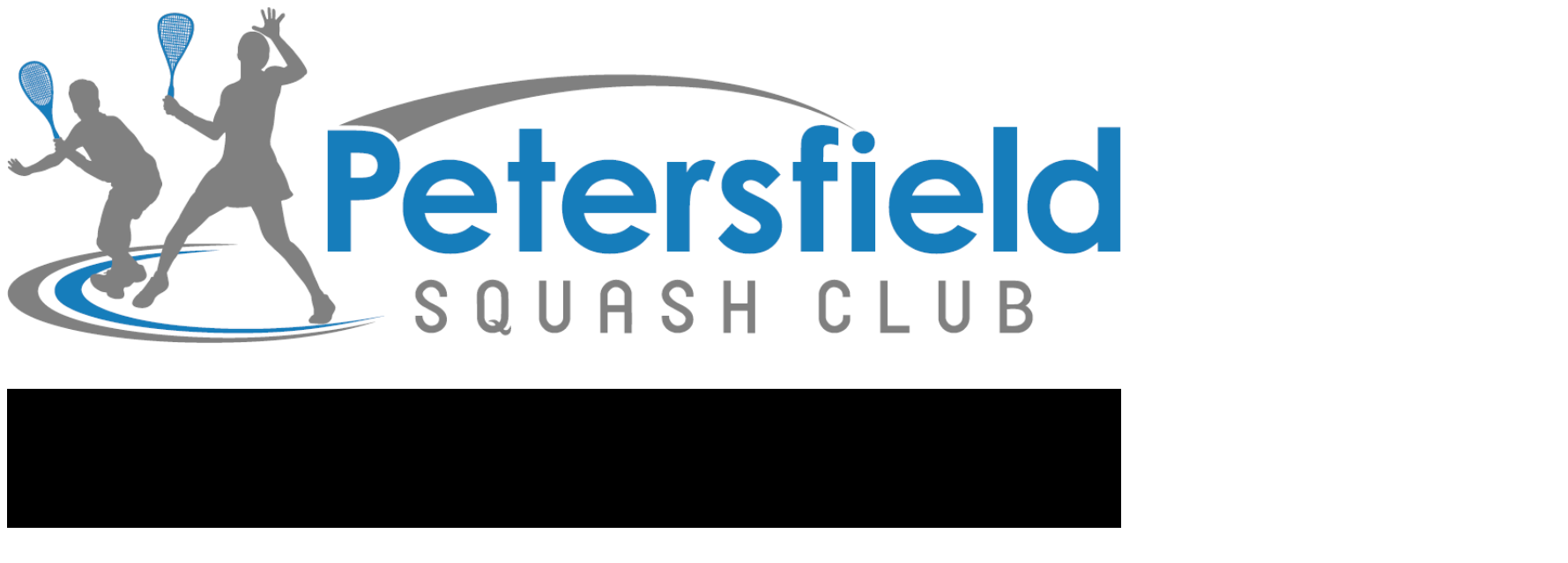

--- FILE ---
content_type: text/html
request_url: https://petersfieldsquashclub.org.uk/
body_size: 19642
content:
<!DOCTYPE html>
<html style="font-size: 16px;" lang="en-GB"><head>
    <meta name="viewport" content="width=device-width, initial-scale=1.0">
    <meta charset="utf-8">
    <meta name="keywords" content="Squash, Petersfield, Hampshire, Club Night, Taro Lesiure Centre, Herne Farm">
    <meta name="description" content="Petersfield Squash Club is passionate about helping you achieve your goals and take your squash game to the next level. That's why we offer a range of activities in Petersfield designed to help you progress as far as you want to go. Whether you're looking for a fun and social experience or a more competitive atmosphere, we have something for everyone. From Club Nights and Box Leagues to Teams and Competitions, we provide the opportunities for you to challenge yourself and improve your skills. And with our experienced coaches, you'll have the support and guidance you need to achieve your full potential on the court.">
    <title>Petersfield Squash Club</title>
    <link rel="stylesheet" href="//capp.nicepage.com/8b766e8f18df154485eb1dc30680988d36d56315/nicepage.css" media="screen">
<link rel="stylesheet" href="/nicepage-site.css" media="screen">
<link rel="stylesheet" href="index.css" media="screen">
    <script class="u-script" type="text/javascript" src="//capp.nicepage.com/assets/jquery-3.5.1.min.js" defer=""></script>
    <script class="u-script" type="text/javascript" src="//capp.nicepage.com/8b766e8f18df154485eb1dc30680988d36d56315/nicepage.js" defer=""></script>
    <meta name="generator" content="Nicepage 7.11.11, nicepage.com">
    <link rel="icon" href="/favicon.ico">
    
    
    
    
    
    
    
    
    
    
    
    
    
    
    
    
    
    
    
    <link id="u-theme-google-font" rel="stylesheet" href="https://fonts.googleapis.com/css?family=Roboto:100,100i,200,200i,300,300i,400,400i,500,500i,600,600i,700,700i,800,800i,900,900i|Open+Sans:300,300i,400,400i,500,500i,600,600i,700,700i,800,800i">
    <link id="u-page-google-font" rel="stylesheet" href="https://fonts.googleapis.com/css?family=Roboto+Condensed:100,100i,200,200i,300,300i,400,400i,500,500i,600,600i,700,700i,800,800i,900,900i|PT+Sans:400,400i,700,700i|Roboto+Condensed:100,100i,200,200i,300,300i,400,400i,500,500i,600,600i,700,700i,800,800i,900,900i|Ubuntu:300,300i,400,400i,500,500i,700,700i|Montserrat:100,100i,200,200i,300,300i,400,400i,500,500i,600,600i,700,700i,800,800i,900,900i|Oswald:200,300,400,500,600,700">
    <script type="application/ld+json">{
		"@context": "http://schema.org",
		"@type": "Organization",
		"name": "Petersfield Squash Club",
		"url": "/",
		"logo": "https://assets.nicepagecdn.com/27b95ae5/1025163/images/Large_logo.png"
}</script>
    <meta name="theme-color" content="#834496">
    <meta property="og:title" content="Petersfield Squash Club">
    <meta property="og:description" content="Petersfield Squash Club is passionate about helping you achieve your goals and take your squash game to the next level. That's why we offer a range of activities in Petersfield designed to help you progress as far as you want to go. Whether you're looking for a fun and social experience or a more competitive atmosphere, we have something for everyone. From Club Nights and Box Leagues to Teams and Competitions, we provide the opportunities for you to challenge yourself and improve your skills. And with our experienced coaches, you'll have the support and guidance you need to achieve your full potential on the court.">
    <meta property="og:type" content="website">
    
  <link rel="canonical" href="https://petersfieldsquashclub.org.uk/"></head>
  <body data-home-page="https://petersfieldsquashclub.org.uk/Petersfield-Squash-Club.html?version=7daa0192-50a5-2010-e591-23a74cb44e6f" data-home-page-title="Petersfield Squash Club" data-path-to-root="/" data-include-products="false" class="u-body u-clearfix u-xl-mode" data-lang="en"><header class="u-clearfix u-header u-header" id="header"><div class="u-clearfix u-sheet u-valign-middle u-sheet-1">
        <a href="/" data-page-id="1025164" class="u-image u-logo u-image-1" data-image-width="1178" data-image-height="356" title="Petersfield Squash Club">
          <img src="https://assets.nicepagecdn.com/27b95ae5/1025163/images/Large_logo.png" class="u-logo-image u-logo-image-1">
        </a>
        <nav class="u-menu u-menu-hamburger u-offcanvas u-menu-1" data-responsive-from="XL" data-position="Main" role="navigation">
          <div class="menu-collapse" style="font-size: 1rem; letter-spacing: 0px;">
            <a class="u-button-style u-custom-left-right-menu-spacing u-custom-padding-bottom u-custom-top-bottom-menu-spacing u-hamburger-link u-nav-link u-text-active-palette-1-base u-text-hover-palette-2-base" href="#" tabindex="-1" aria-label="Open menu" aria-controls="5ca5">
              <svg class="u-svg-link" viewBox="0 0 24 24"><use xlink:href="#menu-hamburger"></use></svg>
              <svg class="u-svg-content" version="1.1" id="menu-hamburger" viewBox="0 0 16 16" x="0px" y="0px" xmlns:xlink="http://www.w3.org/1999/xlink" xmlns="http://www.w3.org/2000/svg"><g><rect y="1" width="16" height="2"></rect><rect y="7" width="16" height="2"></rect><rect y="13" width="16" height="2"></rect>
</g></svg>
            </a>
          </div>
          <div class="u-custom-menu u-nav-container">
            <ul class="u-nav u-unstyled u-nav-1" role="menubar"><li class="u-nav-item" role="none"><a class="u-button-style u-nav-link u-text-active-palette-1-base u-text-hover-palette-2-base" href="#" style="padding: 10px 20px;" tabindex="-1" role="menuitem" aria-haspopup="true" aria-expanded="false">Home</a>
</li><li class="u-nav-item" role="none"><a class="u-button-style u-nav-link u-text-active-palette-1-base u-text-hover-palette-2-base" href="/#activities" data-page-id="1025164" style="padding: 10px 20px;" tabindex="-1" role="menuitem">Activities</a>
</li><li class="u-nav-item" role="none"><a class="u-button-style u-nav-link u-text-active-palette-1-base u-text-hover-palette-2-base" href="/#clubnight" data-page-id="1025164" style="padding: 10px 20px;" tabindex="-1" role="menuitem">Club Night</a>
</li><li class="u-nav-item" role="none"><a class="u-button-style u-nav-link u-text-active-palette-1-base u-text-hover-palette-2-base" href="/#venues" data-page-id="1025164" style="padding: 10px 20px;" tabindex="-1" role="menuitem">Venues</a>
</li><li class="u-nav-item" role="none"><a class="u-button-style u-nav-link u-text-active-palette-1-base u-text-hover-palette-2-base" href="/#juniors" data-page-id="1025164" style="padding: 10px 20px;" tabindex="-1" role="menuitem">Juniors</a>
</li><li class="u-nav-item" role="none"><a class="u-button-style u-nav-link u-text-active-palette-1-base u-text-hover-palette-2-base" href="/#coaching" data-page-id="1025164" style="padding: 10px 20px;" tabindex="-1" role="menuitem">Coaching</a>
</li><li class="u-nav-item" role="none"><a class="u-button-style u-nav-link u-text-active-palette-1-base u-text-hover-palette-2-base" href="/#groupclasses" data-page-id="1025164" style="padding: 10px 20px;" tabindex="-1" role="menuitem">Group Classes</a>
</li><li class="u-nav-item" role="none"><a class="u-button-style u-nav-link u-text-active-palette-1-base u-text-hover-palette-2-base" href="/#about" data-page-id="1025164" style="padding: 10px 20px;" tabindex="-1" role="menuitem">About</a>
</li><li class="u-nav-item" role="none"><a class="u-button-style u-nav-link u-text-active-palette-1-base u-text-hover-palette-2-base" href="/#contactus" data-page-id="1025164" style="padding: 10px 20px;" tabindex="-1" role="menuitem">Contact Us</a>
</li><li class="u-nav-item" role="none"><a class="u-button-style u-nav-link u-text-active-palette-1-base u-text-hover-palette-2-base" href="/#sec-38b1" data-page-id="1025164" style="padding: 10px 20px;" tabindex="-1" role="menuitem">Useful Links</a>
</li></ul>
          </div>
          <div class="u-custom-menu u-nav-container-collapse" id="5ca5" role="region" aria-label="Menu panel">
            <div class="u-black u-container-style u-inner-container-layout u-opacity u-opacity-95 u-sidenav">
              <div class="u-inner-container-layout u-sidenav-overflow">
                <div class="u-menu-close" tabindex="-1" aria-label="Close menu"></div>
                <ul class="u-align-center u-nav u-popupmenu-items u-unstyled u-nav-2"><li class="u-nav-item"><a class="u-button-style u-nav-link" href="#">Home</a>
</li><li class="u-nav-item"><a class="u-button-style u-nav-link" href="/#activities" data-page-id="1025164">Activities</a>
</li><li class="u-nav-item"><a class="u-button-style u-nav-link" href="/#clubnight" data-page-id="1025164">Club Night</a>
</li><li class="u-nav-item"><a class="u-button-style u-nav-link" href="/#venues" data-page-id="1025164">Venues</a>
</li><li class="u-nav-item"><a class="u-button-style u-nav-link" href="/#juniors" data-page-id="1025164">Juniors</a>
</li><li class="u-nav-item"><a class="u-button-style u-nav-link" href="/#coaching" data-page-id="1025164">Coaching</a>
</li><li class="u-nav-item"><a class="u-button-style u-nav-link" href="/#groupclasses" data-page-id="1025164">Group Classes</a>
</li><li class="u-nav-item"><a class="u-button-style u-nav-link" href="/#about" data-page-id="1025164">About</a>
</li><li class="u-nav-item"><a class="u-button-style u-nav-link" href="/#contactus" data-page-id="1025164">Contact Us</a>
</li><li class="u-nav-item"><a class="u-button-style u-nav-link" href="/#sec-38b1" data-page-id="1025164">Useful Links</a>
</li></ul>
              </div>
            </div>
            <div class="u-black u-menu-overlay u-opacity u-opacity-70"></div>
          </div>
        </nav>
      </div></header>
    <section class="skrollable skrollable-between u-align-center u-clearfix u-container-align-center u-image u-parallax u-shading lazyload u-section-1" id="carousel_58c1" src="" data-image-width="1920" data-image-height="1080" data-bg="linear-gradient(0deg, rgba(0, 0, 0, 0.45), rgba(0, 0, 0, 0.45)), url('https://assets.nicepagecdn.com/27b95ae5/1025163/images/20231109_205928.jpg')">
      <div class="u-clearfix u-sheet u-sheet-1">
        <h2 class="u-align-center u-text u-text-body-alt-color u-text-default u-text-1" data-animation-name="customAnimationIn" data-animation-duration="1500">Petersfield Squash Club<br>
        </h2>
        <p class="u-align-center u-large-text u-text u-text-body-alt-color u-text-variant u-text-2" data-animation-name="customAnimationIn" data-animation-duration="1500" data-animation-delay="250"> The most active sports club in East Hampshire </p>
        <div class="data-layout-selected u-clearfix u-layout-custom-sm u-layout-custom-xs u-layout-wrap u-layout-wrap-1">
          <div class="u-layout">
            <div class="u-layout-row">
              <div class="u-align-right u-container-align-right u-container-style u-layout-cell u-left-cell u-size-60 u-layout-cell-1" data-animation-name="customAnimationIn" data-animation-duration="1500">
                <div class="u-container-layout u-valign-top u-container-layout-1">
                  <a href="https://membermojo.co.uk/petersfieldsquashclub/" class="u-active-white u-align-center u-border-2 u-border-white u-btn u-button-style u-custom-font u-font-pt-sans u-hover-white u-none u-text-active-palette-1-base u-text-hover-palette-1-base u-btn-1" data-animation-name="" data-animation-duration="0" data-animation-delay="0" data-animation-direction="" target="_blank">Join now</a>
                </div>
              </div>
            </div>
          </div>
        </div>
        <p class="u-align-center u-text u-text-body-alt-color u-text-default u-text-3" data-animation-name="customAnimationIn" data-animation-duration="1500" data-animation-delay="250">
          <a class="u-active-none u-border-none u-btn u-button-link u-button-style u-hover-none u-none u-text-white u-btn-2" data-href="mailto:membership@petersfieldsquashclub.org.uk?subject=Membership%20enquiry"> membership@petersfieldsquashclub.org.uk </a>
        </p>
      </div>
    </section>
    <section class="u-align-center u-clearfix u-container-align-center u-section-2" id="whatson">
      <div class="u-clearfix u-sheet u-sheet-1">
        <h2 class="u-text u-text-body-color u-text-default u-text-1">What's on<br>
        </h2>
        <p class="u-text u-text-2">Upcoming events and activities<br>
        </p>
        <div class="u-expanded-width u-gallery u-layout-grid u-lightbox u-show-text-on-hover u-gallery-1">
          <div class="u-gallery-inner u-gallery-inner-1">
            <div class="u-effect-fade u-gallery-item u-gallery-item-1">
              <div class="u-back-slide" data-image-width="1587" data-image-height="2245">
                <img class="u-back-image u-expanded lazyload" data-src="https://assets.nicepagecdn.com/27b95ae5/1025163/files/PSC-Club-Night.jpg" loading="lazy">
              </div>
              <div class="u-over-slide u-shading u-over-slide-1"></div>
            </div>
            <div class="u-effect-fade u-gallery-item u-gallery-item-2">
              <div class="u-back-slide" data-image-width="1587" data-image-height="2245">
                <img class="u-back-image u-expanded lazyload" data-src="https://assets.nicepagecdn.com/27b95ae5/1025163/images/Junior101Taro.png" loading="lazy">
              </div>
              <div class="u-over-slide u-shading u-over-slide-2"></div>
            </div>
          </div>
        </div>
      </div>
    </section>
    <section class="u-align-center u-clearfix u-container-align-center u-shading u-valign-middle u-video u-video-cover u-section-3" id="carousel_6ff4">
      <div style="" class="u-background-video u-expanded u-video-cover">
        <div class="embed-responsive embed-responsive-1">
          <iframe style="position: absolute;top: 0;left: 0;width: 100%;height: 100%;" class="embed-responsive-item lazyload" data-autoplay="1" frameborder="0" allowfullscreen="" data-src="https://www.youtube.com/embed/HKWe1929OVs?playlist=HKWe1929OVs&amp;loop=1&amp;mute=1&amp;showinfo=0&amp;controls=0&amp;start=0&amp;autoplay=1" loading="lazy"></iframe>
        </div>
        <div class="u-video-shading"></div>
      </div>
      <h1 class="u-text u-text-body-alt-color u-title u-text-1">ADULT IMPROVERS<br>
      </h1>
      <p class="u-large-text u-text u-text-body-alt-color u-text-variant u-text-2">Are you an adult player who's perhaps played with your friends and want to learn squash?<br>Join our adult improvers sessions to accelerate your learning and meet other players. 
      </p>
      <a href="/#coaching" data-page-id="1025164" class="u-border-radius-50 u-btn u-btn-round u-button-style u-btn-1">CONTACT JON THE COACH<br>
      </a>
    </section>
    <section class="u-clearfix u-gradient u-section-4" id="clubnight">
      <div class="u-clearfix u-sheet u-valign-middle-lg u-valign-middle-xl u-sheet-1">
        <div class="data-layout-selected u-clearfix u-expanded-width u-gutter-30 u-layout-wrap u-layout-wrap-1">
          <div class="u-layout">
            <div class="u-layout-row">
              <div class="u-align-left u-container-align-left u-container-style u-layout-cell u-left-cell u-size-22 u-layout-cell-1">
                <div class="u-container-layout u-valign-middle u-container-layout-1">
                  <h2 class="u-text u-text-1">Club Night<br>
                  </h2>
                  <p class="u-text u-text-body-alt-color u-text-2"> Open to all abilities, come along have fun, and play people of mixed abilities. First session free then unlimited to members.<br>
                  </p>
                  <p class="u-text u-text-body-alt-color u-text-3">Tuesdays from 6.30pm to 8.30pm at <a href="/#sec-7280" data-page-id="1025164" class="u-active-none u-border-none u-btn u-button-link u-button-style u-hover-none u-none u-text-grey-25 u-text-hover-white u-btn-1">Taro Leisure Centre</a>
                    <br>
                  </p>
                  <a href="https://assets.nicepagecdn.com/27b95ae5/1025163/files/PSC-Club-Night.jpg" class="u-btn u-button-style u-file-link u-white u-btn-2" target="_blank">learn more</a>
                </div>
              </div>
              <div class="u-container-style u-layout-cell u-right-cell u-size-38 u-layout-cell-2">
                <div class="u-container-layout u-container-layout-2">
                  <div class="u-container-style u-group u-image u-image-tiles lazyload u-image-1" data-bg="url(&quot;//images02.nicepagecdn.com/c461c07a441a5d220e8feb1a/1decde1899225d52bf618ea5/7beca3dc-682e-77b4-0e89-f46a04c1d663.png&quot;)">
                    <div class="u-container-layout u-container-layout-3"></div>
                  </div>
                  <img class="u-image lazyload u-image-2" data-image-width="4000" data-image-height="2250" data-src="https://assets.nicepagecdn.com/27b95ae5/1025163/images/Clubnight.jpg" loading="lazy">
                </div>
              </div>
            </div>
          </div>
        </div>
      </div>
    </section>
    <section class="u-align-center u-clearfix u-container-align-center u-section-5" id="activities">
      <div class="u-clearfix u-sheet u-sheet-1">
        <h1 class="u-custom-font u-font-roboto-condensed u-text u-text-1">List of the activities</h1>
        <p class="u-align-center u-text u-text-2">We're passionate about helping you achieve your 
goals and take your game to the next level. That's why we offer a range 
of activities designed to help you progress as far as you want to go. 
Whether you're looking for a fun and social experience or a more 
competitive atmosphere, we have something for everyone. From Club Nights
 and Box Leagues to Teams and Competitions, we provide the opportunities
 for you to challenge yourself and improve your skills. And with our 
experienced coaches, you'll have the support and guidance you need to 
achieve your full potential on the court. So <a href="https://membermojo.co.uk/petersfieldsquashclub" class="u-active-none u-border-none u-btn u-button-link u-button-style u-hover-none u-none u-text-palette-1-base u-btn-1" target="_blank">join us today</a> and let's see
 how far you can go!
        </p>
        <div class="u-expanded-width u-list u-list-1">
          <div class="u-repeater u-repeater-1">
            <div class="u-align-left u-container-align-left u-container-style u-list-item u-repeater-item">
              <div class="u-container-layout u-similar-container u-container-layout-1">
                <div class="u-align-center u-container-align-center u-container-style u-group u-palette-2-base u-radius-50 u-shape-round u-group-1">
                  <div class="u-container-layout u-container-layout-2">
                    <p class="u-custom-font u-font-ubuntu u-text u-text-3">1</p>
                  </div>
                </div>
                <div class="u-container-style u-group u-group-2">
                  <div class="u-container-layout u-container-layout-3">
                    <h4 class="u-custom-font u-font-roboto-condensed u-text u-text-4">CLUB NIGHT<br>
                    </h4>
                    <p class="u-text u-text-5"> Looking for a fun night out with friends? Look no further than our Club Night! Our weekly <span style="font-weight: 700;">Tuesday</span> event is the perfect opportunity to enjoy a few games of squash, catch up with friends, and make new connections. Whether you're a seasoned player or a beginner, everyone is welcome to join in on the fun. <span style="font-weight: 700;">6.30pm to 8.30pm</span>
                      <br>
                    </p>
                    <a href="/#clubnight" data-page-id="1025164" class="u-border-2 u-border-grey-75 u-border-no-left u-border-no-right u-border-no-top u-btn u-button-style u-none u-text-body-color u-btn-2">learn more</a>
                  </div>
                </div>
              </div>
            </div>
            <div class="u-align-left u-container-align-left u-container-style u-list-item u-repeater-item u-video-cover">
              <div class="u-container-layout u-similar-container u-container-layout-4">
                <div class="u-align-center u-container-align-center u-container-style u-group u-palette-2-base u-radius-50 u-shape-round u-video-cover u-group-3">
                  <div class="u-container-layout u-container-layout-5">
                    <p class="u-custom-font u-font-ubuntu u-text u-text-6">2</p>
                  </div>
                </div>
                <div class="u-container-style u-group u-group-4">
                  <div class="u-container-layout u-container-layout-6">
                    <h4 class="u-custom-font u-font-roboto-condensed u-text u-text-7">BOX LEAGUES<br>
                    </h4>
                    <p class="u-text u-text-8"> Looking to challenge yourself on the court? Our Box Leagues are a great way to improve your game and compete against other players of similar skill levels. With multiple divisions and flexible scheduling, you can participate at a time that works best for you.<br>
                    </p>
                    <a href="/#boxes" data-page-id="1025164" class="u-border-2 u-border-grey-75 u-border-no-left u-border-no-right u-border-no-top u-btn u-button-style u-none u-text-body-color u-btn-3" target="_blank">LEARN MORE</a>
                  </div>
                </div>
              </div>
            </div>
            <div class="u-align-left u-container-align-left u-container-style u-list-item u-repeater-item u-video-cover">
              <div class="u-container-layout u-similar-container u-container-layout-7">
                <div class="u-align-center u-container-align-center u-container-style u-group u-palette-2-base u-radius-50 u-shape-round u-video-cover u-group-5">
                  <div class="u-container-layout u-container-layout-8">
                    <p class="u-custom-font u-font-ubuntu u-text u-text-9">3</p>
                  </div>
                </div>
                <div class="u-container-style u-group u-group-6">
                  <div class="u-container-layout u-container-layout-9">
                    <h4 class="u-custom-font u-font-roboto-condensed u-text u-text-10">SOCIAL<br>
                    </h4>
                    <p class="u-text u-text-11"> Our squash club isn't just about hitting the courts. We also offer a range of social events throughout the year, from BBQs and quiz nights to themed parties and tours. These are great opportunities to meet new people and make lasting connections outside of squash.</p>
                    <a href="/#social" data-page-id="1025164" class="u-border-2 u-border-grey-75 u-border-no-left u-border-no-right u-border-no-top u-btn u-button-style u-none u-text-body-color u-btn-4">learn more</a>
                  </div>
                </div>
              </div>
            </div>
            <div class="u-align-left u-container-align-left u-container-style u-list-item u-repeater-item u-video-cover">
              <div class="u-container-layout u-similar-container u-container-layout-10">
                <div class="u-align-center u-container-align-center u-container-style u-group u-palette-2-base u-radius-50 u-shape-round u-video-cover u-group-7">
                  <div class="u-container-layout u-container-layout-11">
                    <p class="u-custom-font u-font-ubuntu u-text u-text-12">4</p>
                  </div>
                </div>
                <div class="u-container-style u-group u-group-8">
                  <div class="u-container-layout u-container-layout-12">
                    <h4 class="u-custom-font u-font-roboto-condensed u-text u-text-13">TEAMS<br>
                    </h4>
                    <p class="u-text u-text-14"> Looking for a more competitive squash experience? Join one of our teams and represent our club in local leagues and tournaments. Our teams range from beginner to advanced, so there's a spot for everyone. Not only will you improve your skills, but you'll also build friendships and a sense of camaraderie with your teammates.</p>
                    <a href="/#groupclasses" data-page-id="1025164" class="u-border-2 u-border-grey-75 u-border-no-left u-border-no-right u-border-no-top u-btn u-button-style u-none u-text-body-color u-btn-5">learn more</a>
                  </div>
                </div>
              </div>
            </div>
            <div class="u-align-left u-container-align-left u-container-style u-list-item u-repeater-item u-video-cover">
              <div class="u-container-layout u-similar-container u-container-layout-13">
                <div class="u-align-center u-container-align-center u-container-style u-group u-palette-2-base u-radius-50 u-shape-round u-video-cover u-group-9">
                  <div class="u-container-layout u-container-layout-14">
                    <p class="u-custom-font u-font-ubuntu u-text u-text-15">5</p>
                  </div>
                </div>
                <div class="u-container-style u-group u-group-10">
                  <div class="u-container-layout u-container-layout-15">
                    <h4 class="u-custom-font u-font-roboto-condensed u-text u-text-16">COMPETITIONS<br>
                    </h4>
                    <p class="u-text u-text-17"> Join one of our competitions and challenge yourself in a tournament setting. With events for all ages and skill levels, you'll have the opportunity to compete and have fun at the same time.<br>
                      <br>
                      <br>
                      <br>
                      <br>
                    </p>
                    <a href="/#competitions" data-page-id="1025164" class="u-border-2 u-border-grey-75 u-border-no-left u-border-no-right u-border-no-top u-btn u-button-style u-none u-text-body-color u-btn-6">learn more</a>
                  </div>
                </div>
              </div>
            </div>
            <div class="u-align-left u-container-align-left u-container-style u-list-item u-repeater-item u-video-cover">
              <div class="u-container-layout u-similar-container u-container-layout-16">
                <div class="u-align-center u-container-align-center u-container-style u-group u-palette-2-base u-radius-50 u-shape-round u-video-cover u-group-11">
                  <div class="u-container-layout u-container-layout-17">
                    <p class="u-custom-font u-font-ubuntu u-text u-text-18">6</p>
                  </div>
                </div>
                <div class="u-container-style u-group u-group-12">
                  <div class="u-container-layout u-container-layout-18">
                    <h4 class="u-custom-font u-font-roboto-condensed u-text u-text-19">COACHING</h4>
                    <p class="u-text u-text-20"> Whether you're a beginner or an advanced player, our experienced coaches can help you take your game to the next level. We offer individual and group coaching sessions tailored to your specific needs and goals. Our coaches are passionate about squash and dedicated to helping you improve your skills and reach your full potential.</p>
                    <a href="/#coaching" data-page-id="1025164" class="u-border-2 u-border-grey-75 u-border-no-left u-border-no-right u-border-no-top u-btn u-button-style u-none u-text-body-color u-btn-7">learn more</a>
                  </div>
                </div>
              </div>
            </div>
          </div>
        </div>
      </div>
    </section>
    <section class="u-clearfix u-palette-1-base u-section-6" id="boxes">
      <div class="u-expanded-width u-shape u-shape-rectangle u-white u-shape-1"></div>
      <img alt="" class="u-image u-image-default lazyload u-image-1" data-image-width="907" data-image-height="897" data-animation-name="customAnimationIn" data-animation-duration="1500" data-src="https://assets.nicepagecdn.com/27b95ae5/1025163/images/SquashLevelsBoxes.png" loading="lazy">
      <div class="u-align-left u-container-align-left u-container-style u-group u-white u-group-1" data-animation-name="customAnimationIn" data-animation-duration="1500" data-animation-delay="500">
        <div class="u-container-layout u-valign-middle u-container-layout-1">
          <h1 class="u-text u-text-1"><span style="font-weight: 700;"> Box Leagues</span>
            <br><span style="font-size: 3rem;">Play 4 other players at your SquashLevel each month</span>
            <br>
          </h1>
          <a href="https://squashlevels.com/boxes.php?clubid=1339" class="u-active-none u-border-5 u-border-active-palette-2-dark-1 u-border-hover-black u-border-no-left u-border-no-right u-border-no-top u-border-palette-1-base u-btn u-button-style u-hover-none u-none u-text-body-color u-btn-1" target="_blank">Go to the Boxes</a>
          <a href="mailto:league@petersfieldsquashclub.org.uk?subject=I%20am%20interested%20in%20joining%20the%20PSC%20box%20leagues" class="u-active-black u-btn u-btn-round u-button-style u-hover-black u-palette-1-base u-radius-9 u-btn-2">EMAIL BOX LEAGUE ORGANISER<br>
          </a>
        </div>
      </div>
    </section>
    <section class="u-clearfix u-section-7" id="competitions">
      <div class="u-clearfix u-sheet u-sheet-1">
        <div class="data-layout-selected u-clearfix u-expanded-width u-gutter-10 u-layout-wrap u-layout-wrap-1">
          <div class="u-gutter-0 u-layout">
            <div class="u-layout-row">
              <div class="u-size-30 u-size-60-md">
                <div class="u-layout-col">
                  <div class="u-size-30">
                    <div class="u-layout-row">
                      <div class="u-align-left u-container-align-left u-container-style u-image u-layout-cell u-left-cell u-size-30 lazyload u-image-1" src="" data-image-width="1080" data-image-height="1920" data-bg="url(&quot;https://assets.nicepagecdn.com/27b95ae5/1025163/images/20230711_193122.jpg&quot;)">
                        <div class="u-container-layout u-valign-middle u-container-layout-1" src=""></div>
                      </div>
                      <div class="u-align-left u-container-align-left u-container-style u-image u-layout-cell u-size-30 lazyload u-image-2" src="" data-image-width="2848" data-image-height="4272" data-bg="url(&quot;https://assets.nicepagecdn.com/27b95ae5/1025163/images/IMG_2083.JPG&quot;)">
                        <div class="u-container-layout u-valign-middle u-container-layout-2" src=""></div>
                      </div>
                    </div>
                  </div>
                  <div class="u-size-30">
                    <div class="u-layout-row">
                      <div class="u-align-left u-container-align-left u-container-style u-image u-layout-cell u-left-cell u-size-30 lazyload u-image-3" src="" data-image-width="4272" data-image-height="2848" data-bg="url(&quot;https://assets.nicepagecdn.com/27b95ae5/1025163/images/IMG_2093.JPG&quot;)">
                        <div class="u-container-layout u-valign-middle u-container-layout-3" src=""></div>
                      </div>
                      <div class="u-align-left u-container-align-left u-container-style u-image u-layout-cell u-size-30 lazyload u-image-4" src="" data-image-width="2250" data-image-height="4000" data-bg="url(&quot;https://assets.nicepagecdn.com/27b95ae5/1025163/images/20221106_165617.jpg&quot;)">
                        <div class="u-container-layout u-valign-middle u-container-layout-4" src=""></div>
                      </div>
                    </div>
                  </div>
                </div>
              </div>
              <div class="u-size-30 u-size-60-md">
                <div class="u-layout-col">
                  <div class="u-align-left u-container-align-left u-container-style u-layout-cell u-right-cell u-size-60 u-white u-layout-cell-5">
                    <div class="u-container-layout u-valign-middle u-container-layout-5">
                      <h2 class="u-text u-text-body-color u-text-default u-text-1">Competitions<br>
                      </h2>
                      <p class="u-text u-text-2"> By claiming your
 Official Global Squash Rating, you'll get an up to date view of your 
current playing level, allowing you to track your improvement over time.<br>
                        <br>With
 SquashLevels, win or lose, you can find meaning in every match. Your 
level changes dynamically as you play, meaning you can see the impact of
 your training and allows you to gauge your performance against your 
opponent.<br>
                        <br>Plus, you can see where you rank locally, and look up your next opponent so you never go into another match unprepared.
                      </p>
                      <a href="https://squashlevels.com/players.php?ranking=-1&amp;club=1339&amp;county=all&amp;country=all&amp;show=last6m&amp;matchtype=all&amp;playercat=all&amp;playertype=all&amp;filter_reset=0" class="u-border-2 u-border-no-left u-border-no-right u-border-no-top u-border-palette-1-base u-btn u-btn-rectangle u-button-style u-none u-btn-1" target="_blank">PETERSFIELD RANKINGS</a>
                    </div>
                  </div>
                </div>
              </div>
            </div>
          </div>
        </div>
      </div>
    </section>
    <section class="u-align-center u-clearfix u-container-align-center u-gradient u-section-8" id="venues">
      <div class="u-clearfix u-sheet u-sheet-1">
        <h1 class="u-text u-text-default u-text-1">Venues</h1>
        <div class="u-expanded-width u-list u-list-1">
          <div class="u-repeater u-repeater-1">
            <div class="u-align-center u-container-align-center u-container-style u-list-item u-palette-5-light-2 u-repeater-item">
              <div class="u-container-layout u-similar-container u-container-layout-1">
                <img class="u-image u-image-default u-preserve-proportions lazyload u-image-1" alt="" data-image-width="400" data-image-height="400" data-src="https://assets.nicepagecdn.com/27b95ae5/1025163/images/FitnessandSportEveryoneActive.jpg" loading="lazy">
                <h3 class="u-text u-text-2"> Taro Leisure Centre</h3>
                <p class="u-text u-text-3"> The Taro is the home of Petersfield Squash Club.<br>The Taro
 has 2 glass back courts.<br>All team matches are played here.<br>Call: 01730 263 996
                </p>
                <a href="https://www.everyoneactive.com/centre/taro-leisure-centre" class="u-btn u-btn-round u-button-style u-hover-palette-1-light-1 u-palette-2-base u-radius-6 u-btn-1" target="_blank">Visit</a>
                <a href="https://book.everyoneactive.com/Connect" class="u-btn u-btn-round u-button-style u-hover-palette-1-light-1 u-palette-3-base u-radius-6 u-btn-2" target="_blank">Book</a>
              </div>
            </div>
            <div class="u-align-center u-container-align-center u-container-style u-list-item u-palette-5-light-2 u-repeater-item">
              <div class="u-container-layout u-similar-container u-container-layout-2">
                <img class="u-image u-image-default u-preserve-proportions lazyload u-image-2" alt="" data-image-width="666" data-image-height="666" data-src="https://assets.nicepagecdn.com/27b95ae5/1025163/images/HerneFarm-1.jpg" loading="lazy">
                <h3 class="u-text u-text-4"> Herne Farm Leisure Centre‎</h3>
                <p class="u-text u-text-5"> Herne Farm Limited have 2 squash courts.<br>You will need to register with Herne Farm to use these courts.<br>Herne Farm Manager, Mike Hughes <a href="mailto:manager@hernefarmlimited.co.uk" class="u-active-none u-border-none u-btn u-button-style u-hover-none u-none u-text-palette-1-base u-btn-3">manager@hernefarm.co.uk</a>
                  <br>Call: 01730 266 874<br>Mon to Friday 9am - 1pm
                </p>
                <a href="https://hernefarm.co.uk/squash" class="u-btn u-btn-round u-button-style u-hover-palette-1-light-1 u-palette-2-base u-radius-6 u-btn-4" target="_blank">Visit</a>
                <a href="https://webbookings.co/hernefarmlimited" class="u-btn u-btn-round u-button-style u-hover-palette-1-light-1 u-palette-3-base u-radius-6 u-btn-5" target="_blank">Book</a>
              </div>
            </div>
          </div>
        </div>
      </div>
    </section>
    <section class="u-clearfix u-image lazyload u-section-9" id="juniors" data-image-width="4000" data-image-height="2250" data-bg="url(&quot;https://assets.nicepagecdn.com/27b95ae5/1025163/images/Juniors.jpg&quot;)">
      <div class="u-clearfix u-sheet u-valign-bottom-sm u-valign-bottom-xs u-sheet-1">
        <h1 class="u-text u-text-body-alt-color u-text-default u-text-1">Juniors</h1>
        <div id="carousel-1f01" data-interval="5000" data-u-ride="false" class="u-carousel u-carousel-duration-1000 u-carousel-left u-expanded-width-xs u-slider u-slider-1">
          <ol class="u-absolute-hcenter u-carousel-indicators u-carousel-indicators-1">
            <li data-u-target="#carousel-1f01" class="u-active u-grey-30 u-shape-circle" data-u-slide-to="0" style="width: 10px; height: 10px;"></li>
            <li data-u-target="#carousel-1f01" class="u-grey-30 u-shape-circle" data-u-slide-to="1" style="width: 10px; height: 10px;"></li>
            <li data-u-target="#carousel-1f01" class="u-grey-30 u-shape-circle" data-u-slide-to="2" style="width: 10px; height: 10px;"></li>
          </ol>
          <div class="u-carousel-inner" role="listbox">
            <div class="u-active u-carousel-item u-container-style u-slide u-white u-carousel-item-1">
              <div class="u-container-layout u-container-layout-1">
                <h2 class="u-text u-text-body-color u-text-2">Petersfield</h2>
                <p class="u-text u-text-3"> Weekly term time group coaching<br>
                  <br>Beginners <span style="font-weight: 700;">4.30pm - 5.30pm</span>
                  <br> Intermediate <span style="font-weight: 700;">5.30pm - 6.30pm</span>
                  <br>
                  <br><span style="font-weight: 700;">Monday</span> afternoons at <span style="font-weight: 700;">
                    <a href="/#sec-7280" data-page-id="1025164" class="u-active-none u-border-none u-btn u-button-link u-button-style u-hover-none u-none u-text-palette-1-base u-btn-1">
                      <br>Taro Leisure Centre
                    </a></span>
                  <br>
                  <br><span style="font-weight: 700;">Wednesday</span> afternoons at<span style="font-weight: 700;">
                    <a href="/#sec-7280" data-page-id="1025164" class="u-active-none u-border-none u-btn u-button-link u-button-style u-hover-none u-none u-text-palette-1-base u-btn-2">
                      <br>Herne Farm Leisure Centre
                    </a></span>
                  <br>
                </p>
              </div>
            </div>
            <div class="u-carousel-item u-container-style u-slide u-white u-carousel-item-2">
              <div class="u-container-layout u-container-layout-2">
                <h2 class="u-text u-text-body-color u-text-4">Hampshire</h2>
                <p class="u-text u-text-5"> Junior leagues and interclub competitions<br>
                </p>
                <a href="https://www.hampshirejuniorsquash.co.uk" class="u-active-none u-border-2 u-border-no-left u-border-no-right u-border-no-top u-border-palette-1-base u-bottom-left-radius-0 u-bottom-right-radius-0 u-btn u-btn-rectangle u-button-style u-hover-none u-none u-radius-0 u-top-left-radius-0 u-top-right-radius-0 u-btn-3" target="_blank">Learn More</a>
              </div>
            </div>
            <div class="u-carousel-item u-container-style u-slide u-white u-carousel-item-3">
              <div class="u-container-layout u-container-layout-3">
                <h2 class="u-text u-text-body-color u-text-6">England</h2>
                <p class="u-text u-text-7"> England Squash runs a comprehensive junior calendar of competitions providing 
competitive opportunities for all standards of player from Under 9 to 
Under 19.</p>
                <a href="https://www.englandsquash.com/competitions/junior" class="u-active-none u-border-2 u-border-no-left u-border-no-right u-border-no-top u-border-palette-1-base u-bottom-left-radius-0 u-bottom-right-radius-0 u-btn u-btn-rectangle u-button-style u-hover-none u-none u-radius-0 u-top-left-radius-0 u-top-right-radius-0 u-btn-4" target="_blank">Learn More</a>
              </div>
            </div>
          </div>
          <a class="u-absolute-vcenter u-carousel-control u-carousel-control-prev u-palette-2-base u-spacing-9 u-text-body-alt-color u-carousel-control-1" href="#carousel-1f01" role="button" data-u-slide="prev"><span aria-hidden="true">
              <svg viewBox="0 0 477.175 477.175"><path d="M145.188,238.575l215.5-215.5c5.3-5.3,5.3-13.8,0-19.1s-13.8-5.3-19.1,0l-225.1,225.1c-5.3,5.3-5.3,13.8,0,19.1l225.1,225
                    c2.6,2.6,6.1,4,9.5,4s6.9-1.3,9.5-4c5.3-5.3,5.3-13.8,0-19.1L145.188,238.575z"></path></svg></span><span class="sr-only">Previous</span>
          </a>
          <a class="u-absolute-vcenter u-carousel-control u-carousel-control-next u-palette-2-base u-spacing-9 u-text-body-alt-color u-carousel-control-2" href="#carousel-1f01" role="button" data-u-slide="next"><span aria-hidden="true">
              <svg viewBox="0 0 477.175 477.175"><path d="M360.731,229.075l-225.1-225.1c-5.3-5.3-13.8-5.3-19.1,0s-5.3,13.8,0,19.1l215.5,215.5l-215.5,215.5
                    c-5.3,5.3-5.3,13.8,0,19.1c2.6,2.6,6.1,4,9.5,4c3.4,0,6.9-1.3,9.5-4l225.1-225.1C365.931,242.875,365.931,234.275,360.731,229.075z"></path></svg></span><span class="sr-only">Next</span>
          </a>
        </div>
      </div>
    </section>
    <section class="u-align-center u-clearfix u-container-align-center u-section-10" id="coaching">
      <div class="u-clearfix u-sheet u-sheet-1">
        <h2 class="u-custom-font u-font-montserrat u-text u-text-1">Our Services</h2>
        <h1 class="u-text u-text-2">Coaching<br>
        </h1>
        <p class="u-text u-text-grey-40 u-text-3">Meet the coaching team<br>
        </p>
        <div class="u-expanded-width u-list u-list-1">
          <div class="u-repeater u-repeater-1">
            <div class="u-align-center u-container-align-center u-container-align-center-sm u-container-align-center-xs u-container-style u-custom-border u-list-item u-repeater-item u-shape-rectangle u-list-item-1">
              <div class="u-container-layout u-similar-container u-valign-bottom u-container-layout-1">
                <div class="u-align-center u-border-20 u-border-palette-2-base u-container-align-center u-container-style u-group u-image u-shape-circle lazyload u-image-1" data-image-width="1280" data-image-height="854" data-bg="url(&quot;https://assets.nicepagecdn.com/27b95ae5/1025163/images/29c528396a5e709b996f0d78612f934a63808dd044ed86f96d6d47cbab0923bdd4b5961452242e46f546d075afa240b07a5c6383bb724d84606e23_1280.jpg&quot;)">
                  <div class="u-container-layout u-container-layout-2"></div>
                  <div class="u-preserve-proportions-child" style="padding-top: 100%;"></div>
                </div>
                <p class="u-text u-text-grey-40 u-text-4"> Jonathan Graham<br>Level 3 Coach<br>07812251581<br>
                </p>
              </div>
            </div>
            <div class="u-align-center u-container-align-center u-container-align-center-sm u-container-align-center-xs u-container-style u-custom-border u-list-item u-repeater-item u-shape-rectangle u-list-item-2">
              <div class="u-container-layout u-similar-container u-valign-bottom u-container-layout-3">
                <div class="u-align-center u-border-20 u-border-palette-2-base u-container-align-center u-container-style u-group u-image u-shape-circle lazyload u-image-2" data-image-width="1280" data-image-height="960" data-bg="url(&quot;https://assets.nicepagecdn.com/27b95ae5/1025163/images/g10c656a09566510cd877d1e72fd60fc67013710027447b6294fcaf59e0c581904da0b37bb6abd29d8e46bc202e534583_1280.jpg&quot;)">
                  <div class="u-container-layout u-container-layout-4"></div>
                </div>
                <p class="u-text u-text-grey-40 u-text-5">Andy Smith<br>Level 3 Coach<br>07899841052
                </p>
              </div>
            </div>
            <div class="u-align-center u-container-align-center u-container-align-center-sm u-container-align-center-xs u-container-style u-custom-border u-list-item u-repeater-item u-shape-rectangle u-list-item-3">
              <div class="u-container-layout u-similar-container u-valign-bottom u-container-layout-5">
                <div class="u-align-center u-border-20 u-border-palette-2-base u-container-align-center u-container-style u-group u-image u-shape-circle lazyload u-image-3" data-image-width="1000" data-image-height="562" data-bg="url(&quot;https://assets.nicepagecdn.com/27b95ae5/1025163/images/Gary.jpg&quot;)">
                  <div class="u-container-layout u-container-layout-6"></div>
                  <div class="u-preserve-proportions-child" style="padding-top: 100%;"></div>
                </div>
                <p class="u-text u-text-grey-40 u-text-6">Gary Cox<br>Level 3 Coach<br>07850830605
                </p>
              </div>
            </div>
          </div>
        </div>
      </div>
    </section>
    <section class="u-align-right u-clearfix u-container-align-right u-gradient u-section-11" id="groupclasses">
      <div class="u-clearfix u-sheet u-sheet-1">
        <h1 class="u-align-left u-custom-font u-font-roboto-condensed u-text u-text-body-alt-color u-text-1">Group Classes</h1>
        <div class="u-align-left u-expanded-width u-left-0 u-video u-video-1">
          <div class="embed-responsive embed-responsive-1">
            <iframe style="position: absolute;top: 0;left: 0;width: 100%;height: 100%;" class="embed-responsive-item lazyload" data-autoplay="1" allowfullscreen="" frameborder="0" data-src="https://player.vimeo.com/video/267808301?loop=1&amp;muted=1&amp;title=0&amp;autoplay=1" loading="lazy"></iframe>
          </div>
        </div>
        <div class="u-expanded-width u-list u-list-1">
          <div class="u-repeater u-repeater-1">
            <div class="u-container-style u-list-item u-repeater-item u-video-cover u-white u-list-item-1">
              <div class="u-container-layout u-similar-container u-valign-bottom u-container-layout-1"><span class="u-icon u-icon-circle u-palette-5-light-2 u-text-palette-2-base u-icon-1"><svg class="u-svg-link" preserveAspectRatio="xMidYMin slice" viewBox="0 0 512 512" style=""><use xlink:href="#svg-3705"></use></svg><svg class="u-svg-content" viewBox="0 0 512 512" id="svg-3705"><g><path d="m326 70c0-38.598-31.402-70-70-70s-70 31.402-70 70 31.402 70 70 70 70-31.402 70-70zm-70 50c-27.57 0-50-22.43-50-50s22.43-50 50-50 50 22.43 50 50-22.43 50-50 50z"></path><path d="m118 280c18.333 0 37.592-3.223 53.783-8.825 4.574 23.973 9.192 48.542 11.859 71.701-44.84 1.39-75.346 4.611-98.006 10.297-32.936 8.264-49.636 23.01-49.636 43.827 0 24.37 24.062 52.591 64.366 75.491 4.841 2.751 10.929 1.007 13.634-3.754 2.729-4.802 1.048-10.906-3.754-13.634-37.473-21.292-54.246-44.524-54.246-58.103 0-27.931 79.285-33.023 138.923-34.423 19.316 9.029 40.195 13.555 61.077 13.555s41.761-4.526 61.077-13.555c59.638 1.4 138.923 6.492 138.923 34.423 0 33.556-68.569 67.891-101.345 78.917-2.871-13.54-10.285-25.705-21.325-34.499-3.184-2.536-6.583-4.713-10.13-6.562 16.634-6.788 32.71-12.856 52.8-12.856 5.523 0 10-4.477 10-10s-4.477-10-10-10c-25.401 0-44.921 8.006-63.798 15.748-11.353 4.656-22.077 9.054-33.939 11.727-.046.01-.092.021-.138.032-5.792 1.387-14.192 2.493-22.125 2.493-21.459 0-38.336-6.923-56.205-14.252-18.876-7.742-38.394-15.748-63.795-15.748-5.523 0-10 4.477-10 10s4.477 10 10 10c21.459 0 38.336 6.923 56.205 14.252 18.876 7.742 38.394 15.748 63.795 15.748 9.82 0 19.916-1.385 27.196-3.133 13.513-3.1 27.243-.113 37.673 8.195 7.916 6.306 12.946 14.876 14.562 24.607-25.913 6.85-52.592 10.331-79.431 10.331-21.591 0-43.31-2.281-64.554-6.78-5.405-1.145-10.71 2.309-11.855 7.711-1.144 5.403 2.309 10.711 7.711 11.855 22.604 4.787 45.717 7.214 68.698 7.214 120.151 0 220-66.256 220-115 0-49.427-94.872-52.489-147.64-54.124 2.669-23.155 7.281-47.709 11.851-71.67 16.201 5.643 35.185 8.794 53.789 8.794 53.344 0 115.151-29.903 117.985-81.451.19-3.46-1.424-6.772-4.268-8.753-2.843-1.981-6.508-2.35-9.689-.973-16.172 6.999-38.238 11.177-59.028 11.177-57.264 0-86.947-29.274-90.249-30.706-26.526-18.969-58.738-29.294-92.041-29.294h-1.42c-10.436 0-20.907 1.024-31.122 3.04-27.922 5.19-59.359 23.064-64.433 28.826-25.607 19.379-55.07 28.134-86.735 28.134-20.79 0-42.856-4.178-59.028-11.177-3.18-1.376-6.846-1.008-9.689.973s-4.458 5.293-4.268 8.753c2.842 51.697 64.877 81.451 117.985 81.451zm85.965 64.724c-5.549-52.362-20.967-109.634-26.21-161.161 11.636-7.864 24.618-13.951 38.245-17.945v14.382c0 22.056 17.944 40 40 40s40-17.944 40-40v-14.383c13.618 3.992 26.597 10.077 38.246 17.948-5.169 51.056-20.645 108.717-26.211 161.158-32.954 15.2-71.115 15.201-104.07.001zm235.035-124.724c16.41 0 33.633-2.36 48.859-6.543-12.457 26.45-50.919 46.543-93.859 46.543-17.289 0-35.435-3.205-50.012-8.706 3.454-18.442 6.642-36.583 8.873-54.412 23.365 14.612 54.603 23.118 86.139 23.118zm-182.29-60c6.445 0 12.904.455 19.29 1.337v18.663c0 11.028-8.972 20-20 20s-20-8.972-20-20v-18.663c6.386-.882 12.844-1.337 19.29-1.337zm-183.71 60c31.541 0 62.783-8.509 86.148-23.122 2.265 18.03 5.511 36.497 8.862 54.406-14.577 5.509-32.689 8.716-50.01 8.716-42.94 0-81.402-20.093-93.859-46.543 15.226 4.183 32.449 6.543 48.859 6.543z"></path><circle cx="146" cy="483" r="10"></circle>
</g></svg></span>
                <h4 class="u-align-center u-text u-text-2">SQuash 101<br>
                </h4>
              </div>
            </div>
            <div class="u-align-center u-container-align-center u-container-style u-list-item u-repeater-item u-video-cover u-white u-list-item-2">
              <div class="u-container-layout u-similar-container u-valign-bottom u-container-layout-2"><span class="u-icon u-icon-circle u-palette-5-light-2 u-text-palette-2-base u-icon-2"><svg class="u-svg-link" preserveAspectRatio="xMidYMin slice" viewBox="0 0 512.001 512.001" style=""><use xlink:href="#svg-4f7b"></use></svg><svg class="u-svg-content" viewBox="0 0 512.001 512.001" id="svg-4f7b"><g id="XMLID_1810_"><g id="XMLID_294_"><path id="XMLID_687_" d="m507.608 371.517c.919-1.12 1.812-2.271 2.645-3.489 3.118-4.559 1.951-10.782-2.607-13.9 0 0-66.226-45.301-66.266-45.326l-44.565-28.658c-4.645-2.987-10.832-1.645-13.82 3.002-2.987 4.645-1.643 10.833 3.002 13.82l35.911 23.093-14.582 21.316c-30.694-19.983-51.403-27.508-79.191-37.596-10.397-3.775-22.181-8.053-35.841-13.508-2.48-.99-5.253-.948-7.701.119-13.607 5.923-29.027 4.469-41.254-3.896-3.858-2.639-7.183-5.844-9.96-9.548l32.821-47.978c14.699 2.863 29.355 9.244 43.653 19.025 1.727 1.182 3.692 1.748 5.638 1.748 3.189 0 6.325-1.523 8.262-4.354 3.118-4.559 1.951-10.781-2.607-13.9-18.4-12.588-37.532-20.35-56.888-23.113l-59.465-25.196c-20.516-8.692-42.08-13.587-64.219-14.604-.12-.518-.233-1.037-.369-1.553-3.539-13.432-12.097-24.681-24.097-31.676h-.001l-10.367-6.043c-12-6.994-26.006-8.898-39.437-5.358-11.248 2.964-20.964 9.446-27.935 18.522-13.221-.42-26.051 6.398-32.862 18.085-4.91 8.423-6.246 18.254-3.762 27.682s8.491 17.323 16.913 22.233c8.457 4.929 18.395 6.212 27.667 3.767 2.202 1.826 4.554 3.471 7.039 4.918l10.368 6.045c7.576 4.416 15.816 6.69 24.021 7.018 1.688 2.698 3.733 5.311 6.127 7.826l-17.262 87.281c-.355 1.796-1.664 3.239-3.417 3.767-18.382 5.538-31.637 20.484-35.223 38.709h-27.977c-5.523 0-10 4.478-10 10 0 5.523 4.477 10 10 10h492c5.523 0 10-4.477 10-10 0-3.445-1.742-6.481-4.392-8.28zm-55.546-6.963c-1.667-1.14-3.636-1.746-5.646-1.746-.202 0-.405.006-.608.018-7.447.467-16.547-3.102-23.041-8.599l15.813-23.116 48.106 32.909c-9.975 7.273-23.868 7.893-34.624.534zm-205.682-142.034-28.684 41.93c-9.688-3.754-27.161-9.731-45.669-12.195-4.131-.55-8.484-1.342-12.885-2.327 1.276-8.795-1.027-17.666-6.546-24.817-5.428-7.033-13.255-11.471-21.912-12.563 1.507-1.906 2.905-3.933 4.163-6.092 3.259-5.591 5.398-11.62 6.411-17.821 19.204 1.067 37.912 5.406 55.734 12.957zm-140.343-69.896c7.385 4.305 12.651 11.227 14.829 19.492 2.178 8.266 1.006 16.885-3.298 24.269-4.305 7.385-11.228 12.651-19.493 14.829-4.077 1.074-8.239 1.33-12.297.8l9.448-16.208c1.883-3.23 1.807-7.243-.199-10.399-4.291-6.753-4.454-15.241-.425-22.153l7.524-12.908zm-49.996 43.319c-1.939-2.099-4.621-3.212-7.346-3.212-1.487 0-2.987.331-4.387 1.016-4.978 2.434-10.8 2.225-15.575-.559-3.807-2.219-6.522-5.788-7.646-10.05-1.123-4.262-.519-8.706 1.701-12.514 3.638-6.243 11.079-9.424 18.099-7.738 4.284 1.026 8.735-.866 10.963-4.666.037-.064.078-.136.12-.21 6.665-11.339 19.29-17.065 31.593-15.528l-6.238 10.7c-6.731 11.548-7.428 25.366-2.169 37.344l-7.909 13.568-3.809-2.221c-2.754-1.606-5.243-3.601-7.397-5.93zm22.931 154.294c8.857-2.668 15.475-9.962 17.269-19.036l17.494-88.454c1.2-6.066 6.559-10.47 12.744-10.47 4.057 0 7.806 1.842 10.284 5.054 2.479 3.212 3.311 7.305 2.283 11.229l-28.111 107.295c-2.15 8.207-9.578 13.94-18.063 13.94h-34.231c3.128-9.245 10.53-16.605 20.331-19.558zm51.309 10.687 23.996-91.588c5.145 1.166 10.254 2.097 15.11 2.744 19.402 2.583 38.148 9.765 45.055 12.618 4.578 7.286 10.486 13.434 17.606 18.304 16.755 11.462 37.595 14.089 56.529 7.31 12.381 4.878 23.141 8.783 32.733 12.266 29.551 10.729 49.207 17.871 81.816 40.023 2.083 2.587 4.474 5.007 7.125 7.195h-283.514c1.518-2.753 2.72-5.724 3.544-8.872z"></path><path id="XMLID_693_" d="m353.56 274.224c2.63 0 5.21-1.069 7.07-2.93 1.86-1.87 2.93-4.44 2.93-7.08 0-2.63-1.07-5.2-2.93-7.07-1.86-1.859-4.44-2.92-7.07-2.92-2.64 0-5.211 1.061-7.07 2.92-1.87 1.86-2.93 4.44-2.93 7.07 0 2.64 1.059 5.22 2.93 7.08 1.86 1.86 4.43 2.93 7.07 2.93z"></path>
</g>
</g></svg></span>
                <h4 class="u-align-center u-text u-text-3">This Girl Can<br>
                </h4>
              </div>
            </div>
            <div class="u-align-center u-container-align-center u-container-style u-list-item u-repeater-item u-video-cover u-white u-list-item-3">
              <div class="u-container-layout u-similar-container u-valign-bottom u-container-layout-3"><span class="u-icon u-icon-circle u-palette-5-light-2 u-text-palette-2-base u-icon-3"><svg class="u-svg-link" preserveAspectRatio="xMidYMin slice" viewBox="0 0 512 512" style=""><use xlink:href="#svg-25d8"></use></svg><svg class="u-svg-content" viewBox="0 0 512 512" id="svg-25d8"><g id="Out_line"><path d="M287.52,91.21c-.04-.17993-.06982-.3501-.12012-.52l.10987.05Z"></path><circle cx="192" cy="96" r="8"></circle><circle cx="216" cy="96" r="8"></circle><path d="M484.93018,397.41016,421.3999,304.99023A31.66815,31.66815,0,0,0,432,281.16992a127.62624,127.62624,0,0,0-18.2002-65.73l-30.33007-50.54-7.71-30.83984a8.01433,8.01433,0,0,0-4.17969-5.22022l-16-8A8.08465,8.08465,0,0,0,352,120h-8V104a7.98852,7.98852,0,0,0-4.68994-7.28L295.93018,77A63.96048,63.96048,0,0,0,192.18994,29.92993,40.00771,40.00771,0,0,0,140.48,53.26a222.21514,222.21514,0,0,0-13.95,68.46l-5.68994,130.84009v.04A124.23068,124.23068,0,0,0,120,267.0498a126.5038,126.5038,0,0,0,7.64014,43.37012L151.49,376h-81A54.49335,54.49335,0,0,0,53.26,482.18994,268.88756,268.88756,0,0,0,138.39014,496H433.06006a62.93982,62.93982,0,0,0,51.87012-98.58984ZM340.93994,136h9.16992l11.02,5.51,7.11035,28.42993a7.84154,7.84154,0,0,0,.89991,2.18018l30.93994,51.5498A111.64785,111.64785,0,0,1,416,281.16992a15.87971,15.87971,0,0,1-3.83008,10.41016l-5.06982-7.37988-28.27-70.66016a21.407,21.407,0,0,0-8.99024-10.53L359.71973,165.8999a7.983,7.983,0,0,0-5.77979-5.65991l-22.31982-5.58008ZM256,154.66992l12.7998-17.06982A32.02077,32.02077,0,0,0,292.37988,143.7l21.96,21.96h.01026a8.08708,8.08708,0,0,0,3.71,2.1001l27.44971,6.86011,7.17041,26.28979a21.396,21.396,0,0,0-9.63038,5.98023L317.98,178.68994a7.936,7.936,0,0,0-4.41016-2.53L273.8501,168.22l-.28028-.06006A7.4729,7.4729,0,0,0,272,168H256Zm85.58984,115.16992-42.00976-21a8.05342,8.05342,0,0,0-6.11035-.42993l-17.13965,5.71021A83.68008,83.68008,0,0,1,273.52,199.80005l4.1499-14.51,30.12988,6.03L337.49023,224.71v.01Zm-65.18994,1.12989,18.99024-6.32959,52.57959,26.27978v.01026A46.68406,46.68406,0,0,0,369.3999,310.02l25.53028,89.33984L276.83008,337.5a48.55993,48.55993,0,0,1-.43018-66.53027Zm107.29,30.83007a7.98052,7.98052,0,0,0-5.15967-5.38964,30.65929,30.65929,0,0,1-20.85009-26.33008l-4.37012-48.03A5.546,5.546,0,0,1,363.98,219.48l28.58984,71.48975a7.8091,7.8091,0,0,0,.84034,1.56006l15.25976,22.18994L390.04,324.02979ZM320,112a31.95255,31.95255,0,0,0-.73-6.82007l8.73,3.97v16.9502L317.81006,146.49l-9.6499-9.65015A31.97776,31.97776,0,0,0,320,112ZM287.50977,90.74l.01025.47c-.04-.17993-.06982-.3501-.12012-.52ZM288,112v-1a63.29825,63.29825,0,0,0,5.68994-13.94995A15.99755,15.99755,0,0,1,288,128a15.798,15.798,0,0,1-5.3501-.91992A23.82042,23.82042,0,0,0,288,112ZM232,32a48.04768,48.04768,0,0,1,47.96,46.08984,23.959,23.959,0,0,0-30.35986-1.27978A32.00805,32.00805,0,0,0,224,64H186.74A48.0757,48.0757,0,0,1,232,32ZM184,80h40a16.02116,16.02116,0,0,1,16,16,8,8,0,0,0,16,0,8,8,0,0,1,16,0v16a8.01058,8.01058,0,0,1-8,8h-8v-8H240v61.33008L232,184a40.18649,40.18649,0,0,1-32,16,8.01074,8.01074,0,0,1-8-8V180.12012A31.09484,31.09484,0,0,0,207.2,159.99c.27.01.53.01.8.01h16V144H208a24.03189,24.03189,0,0,1-24-24Zm0,71.98a39.95426,39.95426,0,0,0,7.59009,4.5A15.01758,15.01758,0,0,1,184,166.26Zm-41.49-29.56006a206.54192,206.54192,0,0,1,12.95-63.54,24.06806,24.06806,0,0,1,24.12012-15.54A63.56913,63.56913,0,0,0,168,80v88a7.9969,7.9969,0,0,0-6.1499,2.87988l-12.43018,14.93018a126.4,126.4,0,0,0-10.29,14.27Zm.16992,182.53028a110.88,110.88,0,0,1,19.03-108.90015L171.75,184H176v8a24.03189,24.03189,0,0,0,24,24,56.2618,56.2618,0,0,0,44.80005-22.3999L252,184h9.39014l-3.25,11.3999A99.7041,99.7041,0,0,0,262.5,262.54a64.65415,64.65415,0,0,0-6.10986,74.33008A105.60282,105.60282,0,0,1,181.53,368H165.6001ZM334.10986,480H224V446.10986l5.8999,1.60987a8.015,8.015,0,0,0,7.76-2.05957A23.36172,23.36172,0,0,1,264.66016,441.27l70.2998,35.1499A1.89123,1.89123,0,0,1,334.10986,480Zm98.9502,0H351.8999A16.88217,16.88217,0,0,0,352,478.10986a17.79153,17.79153,0,0,0-9.89014-16l-70.29-35.1499A39.35523,39.35523,0,0,0,229.95,431.1499l-52.11987-14.21972a173.452,173.452,0,0,0-67.4502-4.79L79.01,416.06006l1.98,15.87988L112.37012,428.02a157.45494,157.45494,0,0,1,61.25,4.3501L208,441.75V480H138.39014a252.74249,252.74249,0,0,1-80.07007-12.99023A38.49255,38.49255,0,0,1,70.49,392H160a7.9979,7.9979,0,0,0,8-8h13.53a121.64317,121.64317,0,0,0,84.74-34.41016l.06982.07032a8.30163,8.30163,0,0,0,1.9502,1.42968l168,88L443.71,424.91016l-29.21973-15.3003-19.98046-69.91992,23.31-11.6499,53.92041,78.42969A46.93769,46.93769,0,0,1,433.06006,480Z"></path>
</g></svg></span>
                <h4 class="u-align-center u-text u-text-4">Squash 57<br>
                </h4>
              </div>
            </div>
            <div class="u-align-center u-container-align-center u-container-style u-list-item u-repeater-item u-video-cover u-white u-list-item-4">
              <div class="u-container-layout u-similar-container u-valign-bottom u-container-layout-4"><span class="u-icon u-icon-circle u-palette-5-light-2 u-text-palette-2-base u-icon-4"><svg class="u-svg-link" preserveAspectRatio="xMidYMin slice" viewBox="0 0 512 512" style=""><use xlink:href="#svg-dc0c"></use></svg><svg class="u-svg-content" viewBox="0 0 512 512" id="svg-dc0c"><g id="XMLID_1715_"><g id="XMLID_5_"><path id="XMLID_6_" d="m256 290.88c2.63 0 5.21-1.07 7.069-2.93 1.86-1.86 2.931-4.44 2.931-7.07s-1.07-5.21-2.931-7.07c-1.859-1.86-4.439-2.93-7.069-2.93s-5.21 1.07-7.07 2.93-2.93 4.44-2.93 7.07 1.069 5.21 2.93 7.07c1.86 1.86 4.44 2.93 7.07 2.93z"></path><path id="XMLID_448_" d="m256 250.38c2.63 0 5.21-1.07 7.069-2.93 1.86-1.86 2.931-4.44 2.931-7.07s-1.07-5.21-2.931-7.07c-1.859-1.86-4.439-2.93-7.069-2.93s-5.21 1.07-7.07 2.93-2.93 4.44-2.93 7.07c0 2.64 1.069 5.21 2.93 7.07 1.86 1.86 4.44 2.93 7.07 2.93z"></path><path id="XMLID_1039_" d="m256 209.88c2.63 0 5.21-1.07 7.069-2.93 1.86-1.86 2.931-4.44 2.931-7.07s-1.07-5.21-2.931-7.07c-1.859-1.86-4.439-2.93-7.069-2.93s-5.21 1.07-7.07 2.93-2.93 4.44-2.93 7.07c0 2.64 1.069 5.21 2.93 7.07 1.86 1.86 4.44 2.93 7.07 2.93z"></path><path id="XMLID_1043_" d="m502 175.382c-26.105 0-51.224 8.692-71.584 24.343v-72.843c0-5.523-4.477-10-10-10-36.476 0-68.348 20.041-85.22 49.681-11.772-40.904-37.471-77.055-73.555-101.704-3.402-2.323-7.879-2.323-11.281 0-36.086 24.649-61.785 60.803-73.557 101.709-16.872-29.642-48.741-49.686-85.219-49.686-5.522 0-10 4.477-10 10v72.843c-20.36-15.651-45.48-24.343-71.584-24.343-5.523 0-10 4.477-10 10v24.884c0 80.927 59.63 148.187 137.26 160.156-11.87 11.571-19.26 27.716-19.26 45.562v22.898c0 3.58 1.913 6.887 5.018 8.67 1.543.887 3.263 1.33 4.982 1.33 1.739 0 3.48-.454 5.035-1.36l18.488-10.773c16.689-9.726 35.722-14.867 55.038-14.867 15.905 0 30.852-6.202 42.084-17.463 2.766-2.773 5.221-5.772 7.355-8.952 2.134 3.18 4.589 6.179 7.354 8.952 11.232 11.261 26.179 17.463 42.084 17.463 19.317 0 38.35 5.141 55.038 14.867l18.488 10.774c1.556.906 3.295 1.36 5.035 1.36 1.72 0 3.44-.443 4.982-1.33 3.104-1.784 5.018-5.09 5.018-8.67v-22.899c0-17.853-7.397-34.003-19.274-45.576 18.18-2.809 35.822-8.683 51.985-17.391 4.862-2.62 6.68-8.685 4.061-13.547s-8.685-6.68-13.547-4.061c-18.811 10.135-39.919 15.877-61.388 16.77 43.499-25.28 73.148-71.874 74.528-125.38 16.157-17.523 38.094-28.476 61.635-30.903v14.371c0 22.994-5.618 45.828-16.246 66.033-2.57 4.888-.692 10.935 4.195 13.505 1.485.782 3.077 1.152 4.647 1.152 3.595 0 7.069-1.944 8.859-5.347 12.133-23.065 18.546-49.118 18.546-75.344v-24.884c0-5.523-4.478-10-10-10zm-246-89.98c41.714 31.122 66.416 80.076 66.416 132.315 0 52.238-24.702 101.193-66.416 132.314-41.714-31.121-66.416-80.076-66.416-132.314 0-52.239 24.702-101.193 66.416-132.315zm-154.416 52.118c38.306 4.922 68 37.739 68 77.362l.044.001c-.014.945-.044 1.888-.044 2.835 0 51.353 21.293 99.864 58.056 134.556-69.815-1.793-126.056-59.143-126.056-129.382zm-81.584 72.746v-14.371c23.54 2.426 45.479 13.379 61.635 30.903 1.38 53.511 31.034 100.109 74.539 125.387-75.612-3.093-136.174-65.561-136.174-141.919zm186.561 191.616c-22.851 0-45.364 6.082-65.108 17.586l-3.453 2.013v-5.497c0-24.078 19.589-43.667 43.667-43.667h63.088c-1.729 6.739-5.226 12.921-10.27 17.978-7.453 7.472-17.37 11.587-27.924 11.587zm167.439 19.599-3.453-2.013c-19.743-11.504-42.257-17.586-65.108-17.586-10.554 0-20.471-4.115-27.924-11.587-5.043-5.057-8.54-11.24-10.27-17.978h63.088c24.078 0 43.667 19.589 43.667 43.667zm36.416-198.59c0 70.239-56.241 127.589-126.056 129.382 36.763-34.692 58.056-83.203 58.056-134.556 0-.948-.029-1.891-.044-2.837l.044.002c0-39.623 29.694-72.44 68-77.362z"></path><path id="XMLID_1064_" d="m458 307.25c-2.641 0-5.21 1.06-7.07 2.93-1.87 1.86-2.93 4.43-2.93 7.07 0 2.63 1.06 5.21 2.93 7.07 1.86 1.86 4.43 2.93 7.07 2.93 2.63 0 5.2-1.07 7.069-2.93 1.86-1.86 2.921-4.44 2.921-7.07 0-2.64-1.061-5.21-2.921-7.07-1.869-1.87-4.439-2.93-7.069-2.93z"></path>
</g>
</g></svg></span>
                <h4 class="u-align-center u-text u-text-5">JUNIOR 101<br>
                </h4>
              </div>
            </div>
          </div>
        </div>
      </div>
    </section>
    <section class="u-clearfix u-section-12" id="advertising">
      <div class="u-clearfix u-sheet u-sheet-1">
        <div class="u-clearfix u-expanded-width u-gutter-60 u-layout-wrap u-layout-wrap-1">
          <div class="u-layout" style="">
            <div class="u-layout-row" style="">
              <div class="u-align-left u-container-align-left u-container-style u-image u-layout-cell u-left-cell u-shading u-size-30 u-size-xs-60 lazyload u-image-1" src="" data-image-width="4500" data-image-height="3000" data-bg="linear-gradient(0deg, rgba(0, 0, 0, 0.25), rgba(0, 0, 0, 0.25)), url('https://assets.nicepagecdn.com/27b95ae5/1025163/images/1025164-1.jpeg')">
                <div class="u-container-layout u-valign-middle u-container-layout-1" src="">
                  <h2 class="u-text u-text-default u-text-1">Sponsorship</h2>
                  <p class="u-text u-text-2">We are desperately in need of a new sponsor. Can you help us support the Juniors with team shirts and prizes for competitions? For just £600 you can have your company name on every juniors shirt which is seen in all our media publications.<br>
                  </p>
                  <a href="/#carousel_e8d9" data-page-id="1025164" class="u-btn u-button-style u-palette-1-base u-btn-1">Grow The Junior Section</a>
                </div>
              </div>
              <div class="u-align-left u-container-align-left u-container-style u-image u-image-default u-layout-cell u-right-cell u-shading u-size-30 u-size-xs-60 lazyload u-image-2" data-image-width="300" data-image-height="260" data-bg="linear-gradient(0deg, rgba(0, 0, 0, 0.25), rgba(0, 0, 0, 0.25)), url('https://assets.nicepagecdn.com/27b95ae5/1025163/images/TeamKit.png')">
                <div class="u-container-layout u-valign-middle u-container-layout-2" src="">
                  <h2 class="u-text u-text-body-alt-color u-text-default u-text-3">Pro Shop<br>
                  </h2>
                  <p class="u-text u-text-4">Buy Petersfield kit from our online store<br>
                  </p>
                  <a href="https://www.iprosports.co.uk/club-zone/petersfield-squash-club" class="u-btn u-button-style u-palette-1-base u-btn-2" target="_blank">Browse The Store</a>
                </div>
              </div>
            </div>
          </div>
        </div>
      </div>
    </section>
    <section class="u-clearfix u-white u-section-13" id="about">
      <div class="u-clearfix u-sheet u-sheet-1">
        <div class="u-clearfix u-expanded-width u-layout-wrap u-layout-wrap-1">
          <div class="u-layout">
            <div class="u-layout-row">
              <div class="u-container-style u-image u-layout-cell u-left-cell u-size-20 lazyload u-image-1" data-image-width="2250" data-image-height="4000" data-bg="url(&quot;https://assets.nicepagecdn.com/27b95ae5/1025163/images/EnglishJuniorOpen.jpg&quot;)">
                <div class="u-container-layout u-container-layout-1"></div>
              </div>
              <div class="u-container-style u-layout-cell u-right-cell u-size-40 u-layout-cell-2">
                <div class="u-container-layout u-valign-middle u-container-layout-2">
                  <h1 class="u-text u-text-1">About</h1>
                  <p class="u-text u-text-2"> Petersfield Squash Club has been in existence for 50 years. Petersfield’s squash club is based from the Taro Leisure Centre, it is a organisation run by a committee of volunteers for the benefit of its members. We are governed by the club constitution.</p>
                  <a href="https://assets.nicepagecdn.com/27b95ae5/1025163/files/Petersfiled-Squash-Club-Constitution-2007-v2.pdf" class="u-btn u-button-style u-file-link u-grey-15 u-btn-1" target="_blank">Download CONSTITUTION</a>
                </div>
              </div>
            </div>
          </div>
        </div>
      </div>
    </section>
    <section class="u-clearfix u-grey-5 u-section-14" id="contactus">
      <div class="u-expanded-width u-gradient u-shape u-shape-rectangle u-shape-1"></div>
      <div class="u-clearfix u-layout-wrap u-layout-wrap-1">
        <div class="u-layout">
          <div class="u-layout-row">
            <div class="u-align-left u-container-align-left u-container-style u-grey-5 u-layout-cell u-left-cell u-size-30 u-layout-cell-1">
              <div class="u-container-layout u-container-layout-1">
                <h1 class="u-custom-font u-font-oswald u-text u-text-default u-text-1">contact us</h1>
                <div class="u-social-icons u-social-icons-1">
                  <a class="u-social-url" target="_blank" href=""><span class="u-icon u-icon-circle u-social-facebook u-social-icon u-icon-1"><svg class="u-svg-link" preserveAspectRatio="xMidYMin slice" viewBox="0 0 112 112" style=""><use xlink:href="#svg-c8e9"></use></svg><svg x="0px" y="0px" viewBox="0 0 112 112" id="svg-c8e9" class="u-svg-content"><path d="M75.5,28.8H65.4c-1.5,0-4,0.9-4,4.3v9.4h13.9l-1.5,15.8H61.4v45.1H42.8V58.3h-8.8V42.4h8.8V32.2 c0-7.4,3.4-18.8,18.8-18.8h13.8v15.4H75.5z"></path></svg></span>
                  </a>
                  <a class="u-social-url" target="_blank" href=""><span class="u-icon u-icon-circle u-social-icon u-social-twitter u-icon-2"><svg class="u-svg-link" preserveAspectRatio="xMidYMin slice" viewBox="0 0 112 112" style=""><use xlink:href="#svg-407e"></use></svg><svg x="0px" y="0px" viewBox="0 0 112 112" id="svg-407e" class="u-svg-content"><path d="M92.2,38.2c0,0.8,0,1.6,0,2.3c0,24.3-18.6,52.4-52.6,52.4c-10.6,0.1-20.2-2.9-28.5-8.2 c1.4,0.2,2.9,0.2,4.4,0.2c8.7,0,16.7-2.9,23-7.9c-8.1-0.2-14.9-5.5-17.3-12.8c1.1,0.2,2.4,0.2,3.4,0.2c1.6,0,3.3-0.2,4.8-0.7 c-8.4-1.6-14.9-9.2-14.9-18c0-0.2,0-0.2,0-0.2c2.5,1.4,5.4,2.2,8.4,2.3c-5-3.3-8.3-8.9-8.3-15.4c0-3.4,1-6.5,2.5-9.2 c9.1,11.1,22.7,18.5,38,19.2c-0.2-1.4-0.4-2.8-0.4-4.3c0.1-10,8.3-18.2,18.5-18.2c5.4,0,10.1,2.2,13.5,5.7c4.3-0.8,8.1-2.3,11.7-4.5 c-1.4,4.3-4.3,7.9-8.1,10.1c3.7-0.4,7.3-1.4,10.6-2.9C98.9,32.3,95.7,35.5,92.2,38.2z"></path></svg></span>
                  </a>
                  <a class="u-social-url" target="_blank" href=""><span class="u-icon u-icon-circle u-social-icon u-social-instagram u-icon-3"><svg class="u-svg-link" preserveAspectRatio="xMidYMin slice" viewBox="0 0 112 112" style=""><use xlink:href="#svg-7e14"></use></svg><svg x="0px" y="0px" viewBox="0 0 112 112" id="svg-7e14" class="u-svg-content"><path d="M55.9,32.9c-12.8,0-23.2,10.4-23.2,23.2s10.4,23.2,23.2,23.2s23.2-10.4,23.2-23.2S68.7,32.9,55.9,32.9z M55.9,69.4c-7.4,0-13.3-6-13.3-13.3c-0.1-7.4,6-13.3,13.3-13.3s13.3,6,13.3,13.3C69.3,63.5,63.3,69.4,55.9,69.4z"></path><path d="M79.7,26.8c-3,0-5.4,2.5-5.4,5.4s2.5,5.4,5.4,5.4c3,0,5.4-2.5,5.4-5.4S82.7,26.8,79.7,26.8z"></path><path d="M78.2,11H33.5C21,11,10.8,21.3,10.8,33.7v44.7c0,12.6,10.2,22.8,22.7,22.8h44.7c12.6,0,22.7-10.2,22.7-22.7 V33.7C100.8,21.1,90.6,11,78.2,11z M91,78.4c0,7.1-5.8,12.8-12.8,12.8H33.5c-7.1,0-12.8-5.8-12.8-12.8V33.7 c0-7.1,5.8-12.8,12.8-12.8h44.7c7.1,0,12.8,5.8,12.8,12.8V78.4z"></path></svg></span>
                  </a>
                </div>
                <div class="u-border-20 u-border-palette-2-base u-line u-line-horizontal u-line-1"></div>
                <p class="u-text u-text-2"><span style="font-size: 1.25rem;" class="u-text-palette-2-dark-1">Membership Secretary - Rob Anderson<br>
                    <a href="mailto:membership@petersfieldsquashclub.org.uk?subject=PSC%20Enquiry" class="u-active-none u-border-none u-btn u-button-link u-button-style u-hover-none u-none u-text-palette-1-base u-btn-1">membership@petersfieldsquashclub.org.uk</a>
                    <br> Call or whatsapp 07500014778</span>
                </p>
              </div>
            </div>
            <div class="u-align-center u-container-align-center u-container-style u-grey-5 u-layout-cell u-right-cell u-size-30 u-layout-cell-2">
              <div class="u-container-layout u-valign-top u-container-layout-2">
                <img alt="" class="u-expanded-width u-image u-image-default lazyload u-image-1" data-image-width="960" data-image-height="720" data-src="https://assets.nicepagecdn.com/27b95ae5/1025163/images/Social.jpg" loading="lazy">
                <p class="u-text u-text-3">Have a question?<br>Just ask...<br>You will find the response times exceptional<br>
                </p>
              </div>
            </div>
          </div>
        </div>
      </div>
    </section>
    <section class="u-align-center u-clearfix u-container-align-center u-section-15" id="social">
      <div class="u-align-left u-clearfix u-sheet u-valign-middle u-sheet-1">
        <div class="u-social-icons u-social-icons-1">
          <a class="u-social-url" title="facebook" target="_blank" href="https://facebook.com/petersfieldsquashclub"><span class="u-icon u-social-facebook u-social-icon u-icon-1"><svg class="u-svg-link" preserveAspectRatio="xMidYMin slice" viewBox="0 0 112 112" style=""><use xlink:href="#svg-0fef"></use></svg><svg class="u-svg-content" viewBox="0 0 112 112" x="0" y="0" id="svg-0fef"><path fill="currentColor" d="M75.5,28.8H65.4c-1.5,0-4,0.9-4,4.3v9.4h13.9l-1.5,15.8H61.4v45.1H42.8V58.3h-8.8V42.4h8.8V32.2
c0-7.4,3.4-18.8,18.8-18.8h13.8v15.4H75.5z"></path></svg></span>
          </a>
        </div>
      </div>
    </section>
    <section class="u-clearfix u-grey-light-2 u-typography-custom-page-typography-12--Map u-section-16" id="map">
      <div class="u-expanded u-grey-light-2 u-map">
        <div class="embed-responsive">
          <iframe class="embed-responsive-item map-content lazyload" data-map="[base64]" frameborder="0" loading="lazy"></iframe>
          <div style="display: none;" class="u-secured-comment-wrapped u-secured-script"><!-- window.loadMapsContent && loadMapsContent(); --></div>
        </div>
      </div>
    </section>
    <section class="u-clearfix u-container-align-center u-section-17" id="usefullinks">
      <div class="u-clearfix u-sheet u-sheet-1">
        <p class="u-align-center u-text u-text-1">Useful Links<br>
        </p>
        <div class="data-layout-selected u-clearfix u-expanded-width u-layout-wrap u-layout-wrap-1">
          <div class="u-layout">
            <div class="u-layout-row">
              <div class="u-container-align-center u-container-style u-layout-cell u-size-60 u-layout-cell-1">
                <div class="u-container-layout u-valign-top u-container-layout-1">
                  <div class="u-expanded-width u-list u-list-1">
                    <div class="u-repeater u-repeater-1">
                      <div class="u-container-style u-list-item u-repeater-item">
                        <div class="u-container-layout u-similar-container u-valign-top u-container-layout-2">
                          <h4 class="u-align-center u-text u-text-2">Squash Levels<br>
                          </h4>
                          <p class="u-align-center u-text u-text-default u-text-3" data-animation-name="" data-animation-duration="0" data-animation-delay="0" data-animation-direction=""><span style="font-weight: 700;">Login to box Leagues<br></span>
                          </p>
                          <a href="https://squashlevels.com" class="u-active-none u-border-2 u-border-no-left u-border-no-right u-border-no-top u-border-palette-1-base u-bottom-left-radius-0 u-bottom-right-radius-0 u-btn u-btn-rectangle u-button-style u-hover-none u-none u-radius-0 u-top-left-radius-0 u-top-right-radius-0 u-btn-1" target="_blank">Learn more</a>
                        </div>
                      </div>
                      <div class="u-container-align-center u-container-style u-list-item u-repeater-item">
                        <div class="u-container-layout u-similar-container u-valign-top u-container-layout-3">
                          <h4 class="u-align-center u-text u-text-4">Hampshire Main<br>
                          </h4>
                          <p class="u-align-center u-text u-text-default u-text-5" data-animation-name="" data-animation-duration="0" data-animation-delay="0" data-animation-direction=""><span style="font-weight: 700;"> League Management System</span>
                          </p>
                          <a href="https://www.lmshantsmens.leagueorganiser.co.uk" class="u-active-none u-border-2 u-border-no-left u-border-no-right u-border-no-top u-border-palette-1-base u-bottom-left-radius-0 u-bottom-right-radius-0 u-btn u-btn-rectangle u-button-style u-hover-none u-none u-radius-0 u-top-left-radius-0 u-top-right-radius-0 u-btn-2" target="_blank">LEARN MORE</a>
                        </div>
                      </div>
                      <div class="u-container-align-center u-container-style u-list-item u-repeater-item">
                        <div class="u-container-layout u-similar-container u-valign-top u-container-layout-4">
                          <h4 class="u-align-center u-text u-text-6">Sport Manager<br>
                          </h4>
                          <p class="u-align-center u-text u-text-default u-text-7" data-animation-name="" data-animation-duration="0" data-animation-delay="0" data-animation-direction=""><span style="font-weight: 700;">Tournament Organiser<br></span>
                          </p>
                          <a href="https://www.sportmgr.co.uk" class="u-active-none u-border-2 u-border-no-left u-border-no-right u-border-no-top u-border-palette-1-base u-bottom-left-radius-0 u-bottom-right-radius-0 u-btn u-btn-rectangle u-button-style u-hover-none u-none u-radius-0 u-top-left-radius-0 u-top-right-radius-0 u-btn-3" target="_blank">LEARN MORE</a>
                        </div>
                      </div>
                      <div class="u-container-style u-list-item u-repeater-item">
                        <div class="u-container-layout u-similar-container u-valign-top u-container-layout-5">
                          <h4 class="u-align-center u-text u-text-8">Membership Mojo<br>
                          </h4>
                          <p class="u-align-center u-text u-text-default u-text-9" data-animation-name="" data-animation-duration="0" data-animation-delay="0" data-animation-direction=""><span style="font-weight: 700;">Membership Management<br></span>
                          </p>
                          <a href="https://membermojo.co.uk" class="u-active-none u-border-2 u-border-no-left u-border-no-right u-border-no-top u-border-palette-1-base u-bottom-left-radius-0 u-bottom-right-radius-0 u-btn u-btn-rectangle u-button-style u-hover-none u-none u-radius-0 u-top-left-radius-0 u-top-right-radius-0 u-btn-4" target="_blank">LEARN MORE</a>
                        </div>
                      </div>
                      <div class="u-container-align-center u-container-style u-list-item u-repeater-item">
                        <div class="u-container-layout u-similar-container u-valign-top u-container-layout-6">
                          <h4 class="u-align-center u-text u-text-10">England Squash<br>
                          </h4>
                          <p class="u-align-center u-text u-text-default u-text-11" data-animation-name="" data-animation-duration="0" data-animation-delay="0" data-animation-direction=""><span style="font-weight: 700;">Update your England Squash Registration<br></span>
                          </p>
                          <a href="https://www.englandsquash.com" class="u-active-none u-border-2 u-border-no-left u-border-no-right u-border-no-top u-border-palette-1-base u-bottom-left-radius-0 u-bottom-right-radius-0 u-btn u-btn-rectangle u-button-style u-hover-none u-none u-radius-0 u-top-left-radius-0 u-top-right-radius-0 u-btn-5" target="_blank">LEARN MORE</a>
                        </div>
                      </div>
                    </div>
                  </div>
                </div>
              </div>
            </div>
          </div>
        </div>
      </div>
    </section>
    
    
    
    <footer class="u-align-center u-clearfix u-container-align-center u-footer u-grey-80 u-footer" id="footer"><div class="u-clearfix u-sheet u-sheet-1">
        <p class="u-small-text u-text u-text-variant u-text-1">If you are still requiring more info please come and meet us on Tuesdays from 6.30 pm at the Taro Leisure Centre<br>
        </p>
      </div></footer><span style="height: 64px; width: 64px; margin-left: 0px; margin-right: auto; margin-top: 0px; background-image: none; right: 20px; bottom: 20px; padding: 15px;" class="u-back-to-top u-icon u-icon-circle u-opacity u-opacity-85 u-palette-1-base" data-href="#"><svg class="u-svg-link" preserveAspectRatio="xMidYMin slice" viewBox="0 0 551.13 551.13"><use xmlns:xlink="http://www.w3.org/1999/xlink" xlink:href="#svg-1d98"></use></svg><svg class="u-svg-content" enable-background="new 0 0 551.13 551.13" viewBox="0 0 551.13 551.13" xmlns="http://www.w3.org/2000/svg" id="svg-1d98"><path d="m275.565 189.451 223.897 223.897h51.668l-275.565-275.565-275.565 275.565h51.668z"></path></svg></span>
  
</body></html>

--- FILE ---
content_type: text/css
request_url: https://petersfieldsquashclub.org.uk/index.css
body_size: 6161
content:
 .u-section-1 {
  background-image: linear-gradient(0deg, rgba(0, 0, 0, 0.45), rgba(0, 0, 0, 0.45));
}

.u-section-1 .u-sheet-1 {
  min-height: 636px;
}

.u-section-1 .u-text-1 {
  --animation-custom_in-translate_x: 0px;
  --animation-custom_in-translate_y: 0px;
  --animation-custom_in-opacity: 0;
  --animation-custom_in-rotate: 0deg;
  --animation-custom_in-scale: 0.3;
  text-shadow: 2px 2px 8px rgba(0,0,0,0.4);
  margin: 138px auto 0;
}

.u-section-1 .u-text-2 {
  width: 760px;
  --animation-custom_in-translate_x: 0px;
  --animation-custom_in-translate_y: 0px;
  --animation-custom_in-opacity: 0;
  --animation-custom_in-rotate: 0deg;
  --animation-custom_in-scale: 0.3;
  text-shadow: 2px 2px 8px rgba(0,0,0,0.4);
  margin: 30px auto 0;
}

.u-section-1 .u-layout-wrap-1 {
  width: 224px;
  margin: 30px auto 0;
}

.u-section-1 .u-layout-cell-1 {
  min-height: 85px;
  --animation-custom_in-translate_x: -300px;
  --animation-custom_in-translate_y: 0px;
  --animation-custom_in-opacity: 0;
  --animation-custom_in-rotate: 0deg;
  --animation-custom_in-scale: 1;
}

.u-section-1 .u-container-layout-1 {
  padding: 10px;
}

.u-section-1 .u-btn-1 {
  border-style: solid;
  text-transform: uppercase;
  font-weight: 700;
  letter-spacing: 3px;
  font-size: 1rem;
  margin: 0 0 0 auto;
  padding: 15px 45px 16px 44px;
}

.u-section-1 .u-text-3 {
  --animation-custom_in-translate_x: 0px;
  --animation-custom_in-translate_y: 0px;
  --animation-custom_in-opacity: 0;
  --animation-custom_in-rotate: 0deg;
  --animation-custom_in-scale: 0.3;
  margin: 55px auto 60px;
}

.u-section-1 .u-btn-2 {
  background-image: none;
  padding: 0;
}

@media (max-width: 1199px) {
   .u-section-1 {
    background-position: 50% 50%;
  }

  .u-section-1 .u-sheet-1 {
    min-height: 524px;
  }
}

@media (max-width: 991px) {
  .u-section-1 .u-sheet-1 {
    min-height: 416px;
  }

  .u-section-1 .u-text-2 {
    width: 720px;
  }

  .u-section-1 .u-layout-cell-1 {
    min-height: 100px;
  }
}

@media (max-width: 767px) {
  .u-section-1 .u-sheet-1 {
    min-height: 574px;
  }

  .u-section-1 .u-text-1 {
    margin-top: 125px;
  }

  .u-section-1 .u-text-2 {
    width: 540px;
  }
}

@media (max-width: 575px) {
  .u-section-1 .u-sheet-1 {
    min-height: 361px;
  }

  .u-section-1 .u-text-2 {
    width: 340px;
  }
}.u-section-2 .u-sheet-1 {
  min-height: 1029px;
}

.u-section-2 .u-text-1 {
  margin: 67px auto 0;
}

.u-section-2 .u-text-2 {
  width: 746px;
  margin: 19px auto 0;
}

.u-section-2 .u-gallery-1 {
  height: 782px;
  margin-top: 48px;
  margin-bottom: 18px;
  grid-gap: 17px;
}

.u-section-2 .u-gallery-inner-1 {
  grid-template-columns: repeat(2, auto);
  --gap: 17px;
}

.u-section-2 .u-gallery-item-1 {
  margin-top: 0;
  margin-bottom: 0;
}

.u-section-2 .u-over-slide-1 {
  background-image: linear-gradient(0deg, rgba(0,0,0,0.2), rgba(0,0,0,0.2));
  padding: 20px;
}

.u-section-2 .u-gallery-item-2 {
  margin-top: 0;
  margin-bottom: 0;
}

.u-section-2 .u-over-slide-2 {
  background-image: linear-gradient(0deg, rgba(0,0,0,0.2), rgba(0,0,0,0.2));
  padding: 20px;
}

@media (max-width: 1199px) {
  .u-section-2 .u-sheet-1 {
    min-height: 890px;
  }

  .u-section-2 .u-gallery-1 {
    height: 643px;
  }

  .u-section-2 .u-gallery-inner-1 {
    grid-gap: 17px;
  }
}

@media (max-width: 991px) {
  .u-section-2 .u-sheet-1 {
    min-height: 1235px;
  }

  .u-section-2 .u-text-2 {
    width: 720px;
  }

  .u-section-2 .u-gallery-1 {
    height: 988px;
  }

  .u-section-2 .u-gallery-inner-1 {
    grid-template-columns: repeat(1, auto);
  }
}

@media (max-width: 767px) {
  .u-section-2 .u-sheet-1 {
    min-height: 2519px;
  }

  .u-section-2 .u-text-2 {
    width: 540px;
  }

  .u-section-2 .u-gallery-1 {
    height: 2272px;
  }
}

@media (max-width: 575px) {
  .u-section-2 .u-sheet-1 {
    min-height: 1690px;
  }

  .u-section-2 .u-text-2 {
    width: 340px;
  }

  .u-section-2 .u-gallery-1 {
    height: 1443px;
  }
} .u-section-3 {
  min-height: 800px;
}

.u-section-3 .u-text-1 {
  text-transform: uppercase;
  font-size: 6rem;
  font-weight: 100;
  width: 680px;
  margin: 60px auto 0;
}

.u-section-3 .u-text-2 {
  width: 680px;
  margin: 20px auto 0;
}

.u-section-3 .u-btn-1 {
  text-transform: uppercase;
  font-weight: 700;
  letter-spacing: 2px;
  margin: 30px auto 60px;
  padding: 12px 78px 13px;
}

.u-section-3 .embed-responsive-1 {
  position: absolute;
  width: 178%;
  left: -39%;
  height: 178%;
  top: -39%;
}

@media (max-width: 767px) {
  .u-section-3 .u-text-1 {
    width: 540px;
  }

  .u-section-3 .u-text-2 {
    width: 540px;
  }
}

@media (max-width: 575px) {
  .u-section-3 .u-text-1 {
    width: 340px;
  }

  .u-section-3 .u-text-2 {
    width: 340px;
  }
} .u-section-4 {
  background-image: linear-gradient(#9ba0da, #464b8c);
}

.u-section-4 .u-sheet-1 {
  min-height: 844px;
}

.u-section-4 .u-layout-wrap-1 {
  margin: 60px auto 60px 0;
}

.u-section-4 .u-layout-cell-1 {
  min-height: 704px;
}

.u-section-4 .u-container-layout-1 {
  padding: 30px 45px;
}

.u-section-4 .u-text-1 {
  font-size: 6rem;
  font-family: "Roboto Condensed", sans-serif;
  font-weight: 700;
  margin: 0;
}

.u-section-4 .u-text-2 {
  margin: 26px 0 0;
}

.u-section-4 .u-text-3 {
  font-style: italic;
  margin: 26px 0 0;
}

.u-section-4 .u-btn-1 {
  background-image: none;
  padding: 0;
}

.u-section-4 .u-btn-2 {
  text-transform: uppercase;
  font-size: 0.875rem;
  letter-spacing: 1px;
  background-image: none;
  border-style: none;
  margin: 31px auto 0 0;
}

.u-section-4 .u-layout-cell-2 {
  min-height: 704px;
}

.u-section-4 .u-container-layout-2 {
  padding-bottom: 0;
}

.u-section-4 .u-image-1 {
  min-height: 488px;
  width: 596px;
  background-position: 50% 50%;
  margin: 186px 0 0 auto;
}

.u-section-4 .u-container-layout-3 {
  padding: 0;
}

.u-section-4 .u-image-2 {
  width: 606px;
  height: 559px;
  margin: -644px auto 0 20px;
}

@media (max-width: 1199px) {
  .u-section-4 .u-sheet-1 {
    min-height: 720px;
  }

  .u-section-4 .u-layout-wrap-1 {
    margin-right: initial;
    margin-left: initial;
  }

  .u-section-4 .u-layout-cell-1 {
    min-height: 580px;
  }

  .u-section-4 .u-container-layout-1 {
    padding-left: 20px;
    padding-right: 20px;
  }

  .u-section-4 .u-image-1 {
    width: 584px;
  }

  .u-section-4 .u-image-2 {
    width: 584px;
    height: 538px;
    margin-left: 0;
  }
}

@media (max-width: 991px) {
  .u-section-4 .u-sheet-1 {
    min-height: 587px;
  }

  .u-section-4 .u-layout-wrap-1 {
    margin-bottom: 0;
    margin-right: initial;
    margin-left: initial;
  }

  .u-section-4 .u-layout-cell-1 {
    min-height: 557px;
  }

  .u-section-4 .u-container-layout-1 {
    padding-right: 0;
  }

  .u-section-4 .u-text-1 {
    font-size: 3rem;
  }

  .u-section-4 .u-layout-cell-2 {
    min-height: 557px;
  }

  .u-section-4 .u-container-layout-2 {
    padding-bottom: 0;
  }

  .u-section-4 .u-image-1 {
    min-height: 311px;
    width: 419px;
  }

  .u-section-4 .u-container-layout-3 {
    padding: 0;
  }

  .u-section-4 .u-image-2 {
    width: 385px;
    height: 400px;
    margin-top: -467px;
  }
}

@media (max-width: 767px) {
  .u-section-4 .u-sheet-1 {
    min-height: 942px;
  }

  .u-section-4 .u-layout-wrap-1 {
    margin-bottom: 6px;
    margin-right: initial;
    margin-left: initial;
  }

  .u-section-4 .u-layout-cell-1 {
    min-height: 278px;
  }

  .u-section-4 .u-container-layout-1 {
    padding-left: 10px;
  }

  .u-section-4 .u-layout-cell-2 {
    min-height: 552px;
  }

  .u-section-4 .u-image-1 {
    min-height: 328px;
  }

  .u-section-4 .u-image-2 {
    margin-top: -484px;
  }
}

@media (max-width: 575px) {
  .u-section-4 .u-sheet-1 {
    min-height: 935px;
  }

  .u-section-4 .u-layout-wrap-1 {
    margin-bottom: 17px;
    margin-right: initial;
    margin-left: initial;
  }

  .u-section-4 .u-layout-cell-1 {
    min-height: 280px;
  }

  .u-section-4 .u-layout-cell-2 {
    min-height: 447px;
  }

  .u-section-4 .u-image-1 {
    min-height: 309px;
    width: 309px;
    margin-top: 53px;
  }

  .u-section-4 .u-image-2 {
    width: 309px;
    height: 309px;
    margin-top: -332px;
  }
}.u-section-5 .u-sheet-1 {
  min-height: 1400px;
}

.u-section-5 .u-text-1 {
  font-size: 3.75rem;
  margin: 60px 161px 0;
}

.u-section-5 .u-text-2 {
  width: 826px;
  margin: 20px auto 0;
}

.u-section-5 .u-btn-1 {
  background-image: none;
  padding: 0;
}

.u-section-5 .u-list-1 {
  grid-template-rows: repeat(1, auto);
  margin: 20px auto 0 0;
}

.u-section-5 .u-repeater-1 {
  grid-template-columns: repeat(3, calc(33.3333% - 20px));
  min-height: 766px;
  --gap: 30px;
  grid-auto-columns: calc(33.3333% - 20px);
}

.u-section-5 .u-container-layout-1 {
  padding: 30px 20px 0 0;
}

.u-section-5 .u-group-1 {
  width: 60px;
  min-height: 60px;
  margin: 0 auto 0 0;
}

.u-section-5 .u-container-layout-2 {
  padding: 0;
}

.u-section-5 .u-text-3 {
  font-size: 2rem;
  line-height: 1;
  font-weight: 400;
  font-family: Ubuntu, sans-serif;
  margin: 14px 0 0;
}

.u-section-5 .u-group-2 {
  min-height: 470px;
  animation-duration: 1000ms;
  width: 260px;
  height: auto;
  margin: -60px 12px 0 auto;
}

.u-section-5 .u-container-layout-3 {
  padding: 15px 0 30px 10px;
}

.u-section-5 .u-text-4 {
  font-size: 1.875rem;
  text-transform: uppercase;
  font-family: "Roboto Condensed", sans-serif;
  margin: 0 25px 0 0;
}

.u-section-5 .u-text-5 {
  font-size: 1rem;
  margin: 27px 0 0;
}

.u-section-5 .u-btn-2 {
  background-image: none;
  border-style: solid;
  text-transform: uppercase;
  font-size: 0.875rem;
  letter-spacing: 1px;
  margin: 20px auto 0 0;
  padding: 0;
}

.u-section-5 .u-container-layout-4 {
  padding: 30px 20px 0 0;
}

.u-section-5 .u-group-3 {
  width: 60px;
  min-height: 60px;
  background-size: auto;
  margin: 0 auto 0 0;
}

.u-section-5 .u-container-layout-5 {
  padding: 0;
}

.u-section-5 .u-text-6 {
  font-size: 2rem;
  line-height: 1;
  font-weight: 400;
  font-family: Ubuntu, sans-serif;
  margin: 14px 0 0;
}

.u-section-5 .u-group-4 {
  min-height: 470px;
  animation-duration: 1000ms;
  width: 260px;
  height: auto;
  margin: -60px 12px 0 auto;
}

.u-section-5 .u-container-layout-6 {
  padding: 15px 0 30px 10px;
}

.u-section-5 .u-text-7 {
  font-size: 1.875rem;
  text-transform: uppercase;
  font-family: "Roboto Condensed", sans-serif;
  margin: 0 25px 0 0;
}

.u-section-5 .u-text-8 {
  font-size: 1rem;
  margin: 27px 0 0;
}

.u-section-5 .u-btn-3 {
  text-transform: uppercase;
  font-size: 0.875rem;
  letter-spacing: 1px;
  background-image: none;
  border-style: solid;
  margin: 20px auto 0 0;
  padding: 0;
}

.u-section-5 .u-container-layout-7 {
  padding: 30px 20px 0 0;
}

.u-section-5 .u-group-5 {
  width: 60px;
  min-height: 60px;
  background-size: auto;
  margin: 0 auto 0 0;
}

.u-section-5 .u-container-layout-8 {
  padding: 0;
}

.u-section-5 .u-text-9 {
  font-size: 2rem;
  line-height: 1;
  font-weight: 400;
  font-family: Ubuntu, sans-serif;
  margin: 14px 0 0;
}

.u-section-5 .u-group-6 {
  min-height: 470px;
  animation-duration: 1000ms;
  width: 260px;
  height: auto;
  margin: -60px 12px 0 auto;
}

.u-section-5 .u-container-layout-9 {
  padding: 15px 0 30px 10px;
}

.u-section-5 .u-text-10 {
  font-size: 1.875rem;
  text-transform: uppercase;
  font-family: "Roboto Condensed", sans-serif;
  margin: 0 25px 0 0;
}

.u-section-5 .u-text-11 {
  font-size: 1rem;
  margin: 27px 0 0;
}

.u-section-5 .u-btn-4 {
  text-transform: uppercase;
  font-size: 0.875rem;
  letter-spacing: 1px;
  background-image: none;
  border-style: solid;
  margin: 20px auto 0 0;
  padding: 0;
}

.u-section-5 .u-container-layout-10 {
  padding: 30px 20px 0 0;
}

.u-section-5 .u-group-7 {
  width: 60px;
  min-height: 60px;
  background-size: auto;
  margin: 0 auto 0 0;
}

.u-section-5 .u-container-layout-11 {
  padding: 0;
}

.u-section-5 .u-text-12 {
  font-size: 2rem;
  line-height: 1;
  font-weight: 400;
  font-family: Ubuntu, sans-serif;
  margin: 14px 0 0;
}

.u-section-5 .u-group-8 {
  min-height: 470px;
  animation-duration: 1000ms;
  width: 260px;
  height: auto;
  margin: -60px 12px 0 auto;
}

.u-section-5 .u-container-layout-12 {
  padding: 15px 0 30px 10px;
}

.u-section-5 .u-text-13 {
  font-size: 1.875rem;
  text-transform: uppercase;
  font-family: "Roboto Condensed", sans-serif;
  margin: 0 25px 0 0;
}

.u-section-5 .u-text-14 {
  font-size: 1rem;
  margin: 27px 0 0;
}

.u-section-5 .u-btn-5 {
  text-transform: uppercase;
  font-size: 0.875rem;
  letter-spacing: 1px;
  background-image: none;
  border-style: solid;
  margin: 20px auto 0 0;
  padding: 0;
}

.u-section-5 .u-container-layout-13 {
  padding: 30px 20px 0 0;
}

.u-section-5 .u-group-9 {
  width: 60px;
  min-height: 60px;
  background-size: auto;
  margin: 0 auto 0 0;
}

.u-section-5 .u-container-layout-14 {
  padding: 0;
}

.u-section-5 .u-text-15 {
  font-size: 2rem;
  line-height: 1;
  font-weight: 400;
  font-family: Ubuntu, sans-serif;
  margin: 14px 0 0;
}

.u-section-5 .u-group-10 {
  min-height: 470px;
  animation-duration: 1000ms;
  width: 260px;
  height: auto;
  margin: -60px 12px 0 auto;
}

.u-section-5 .u-container-layout-15 {
  padding: 15px 0 30px 10px;
}

.u-section-5 .u-text-16 {
  font-size: 1.875rem;
  text-transform: uppercase;
  font-family: "Roboto Condensed", sans-serif;
  margin: 0 25px 0 0;
}

.u-section-5 .u-text-17 {
  font-size: 1rem;
  margin: 27px 0 0;
}

.u-section-5 .u-btn-6 {
  text-transform: uppercase;
  font-size: 0.875rem;
  letter-spacing: 1px;
  background-image: none;
  border-style: solid;
  margin: 20px auto 0 0;
  padding: 0;
}

.u-section-5 .u-container-layout-16 {
  padding: 30px 20px 0 0;
}

.u-section-5 .u-group-11 {
  width: 60px;
  min-height: 60px;
  background-size: auto;
  margin: 0 auto 0 0;
}

.u-section-5 .u-container-layout-17 {
  padding: 0;
}

.u-section-5 .u-text-18 {
  font-size: 2rem;
  line-height: 1;
  font-weight: 400;
  font-family: Ubuntu, sans-serif;
  margin: 14px 0 0;
}

.u-section-5 .u-group-12 {
  min-height: 470px;
  animation-duration: 1000ms;
  width: 260px;
  height: auto;
  margin: -60px 12px 0 auto;
}

.u-section-5 .u-container-layout-18 {
  padding: 15px 0 30px 10px;
}

.u-section-5 .u-text-19 {
  font-size: 1.875rem;
  text-transform: uppercase;
  font-family: "Roboto Condensed", sans-serif;
  margin: 0 25px 0 0;
}

.u-section-5 .u-text-20 {
  font-size: 1rem;
  margin: 27px 0 0;
}

.u-section-5 .u-btn-7 {
  text-transform: uppercase;
  font-size: 0.875rem;
  letter-spacing: 1px;
  background-image: none;
  border-style: solid;
  margin: 20px auto 0 0;
  padding: 0;
}

@media (max-width: 1199px) {
  .u-section-5 .u-sheet-1 {
    min-height: 930px;
  }

  .u-section-5 .u-text-1 {
    margin-left: 61px;
    margin-right: 61px;
  }

  .u-section-5 .u-list-1 {
    margin-right: initial;
    margin-left: initial;
  }

  .u-section-5 .u-repeater-1 {
    grid-gap: 30px;
    grid-auto-columns: calc(33.333333333333336% - 20px);
  }

  .u-section-5 .u-group-2 {
    min-height: 362px;
    width: 193px;
    height: auto;
  }

  .u-section-5 .u-group-4 {
    min-height: 362px;
    width: 193px;
    height: auto;
  }

  .u-section-5 .u-group-6 {
    min-height: 362px;
    width: 193px;
    height: auto;
  }

  .u-section-5 .u-group-8 {
    min-height: 362px;
    width: 193px;
    height: auto;
  }

  .u-section-5 .u-group-10 {
    min-height: 362px;
    width: 193px;
    height: auto;
  }

  .u-section-5 .u-group-12 {
    min-height: 362px;
    width: 193px;
    height: auto;
  }
}

@media (max-width: 991px) {
  .u-section-5 .u-text-1 {
    font-size: 3rem;
    margin-left: 0;
    margin-right: 0;
  }

  .u-section-5 .u-text-2 {
    width: 720px;
  }

  .u-section-5 .u-repeater-1 {
    grid-template-columns: repeat(2, calc(50% - 15px));
    grid-auto-columns: calc(50% - 15px);
  }

  .u-section-5 .u-container-layout-1 {
    padding-bottom: 0;
    padding-left: 0;
  }

  .u-section-5 .u-container-layout-2 {
    padding: 0;
  }

  .u-section-5 .u-group-2 {
    min-height: 312px;
    width: 251px;
  }

  .u-section-5 .u-container-layout-3 {
    padding-right: 0;
  }

  .u-section-5 .u-container-layout-4 {
    padding-bottom: 0;
    padding-left: 0;
  }

  .u-section-5 .u-container-layout-5 {
    padding: 0;
  }

  .u-section-5 .u-group-4 {
    min-height: 312px;
    width: 251px;
  }

  .u-section-5 .u-container-layout-6 {
    padding-right: 0;
  }

  .u-section-5 .u-container-layout-7 {
    padding-bottom: 0;
    padding-left: 0;
  }

  .u-section-5 .u-container-layout-8 {
    padding: 0;
  }

  .u-section-5 .u-group-6 {
    min-height: 312px;
    width: 251px;
  }

  .u-section-5 .u-container-layout-9 {
    padding-right: 0;
  }

  .u-section-5 .u-container-layout-10 {
    padding-bottom: 0;
    padding-left: 0;
  }

  .u-section-5 .u-container-layout-11 {
    padding: 0;
  }

  .u-section-5 .u-group-8 {
    min-height: 312px;
    width: 251px;
  }

  .u-section-5 .u-container-layout-12 {
    padding-right: 0;
  }

  .u-section-5 .u-container-layout-13 {
    padding-bottom: 0;
    padding-left: 0;
  }

  .u-section-5 .u-container-layout-14 {
    padding: 0;
  }

  .u-section-5 .u-group-10 {
    min-height: 312px;
    width: 251px;
  }

  .u-section-5 .u-container-layout-15 {
    padding-right: 0;
  }

  .u-section-5 .u-container-layout-16 {
    padding-bottom: 0;
    padding-left: 0;
  }

  .u-section-5 .u-container-layout-17 {
    padding: 0;
  }

  .u-section-5 .u-group-12 {
    min-height: 312px;
    width: 251px;
  }

  .u-section-5 .u-container-layout-18 {
    padding-right: 0;
  }
}

@media (max-width: 767px) {
  .u-section-5 .u-text-2 {
    width: 540px;
  }

  .u-section-5 .u-repeater-1 {
    grid-template-columns: repeat(1, 100%);
    grid-auto-columns: calc(100% - 0px);
  }

  .u-section-5 .u-container-layout-1 {
    padding-right: 10px;
  }

  .u-section-5 .u-group-2 {
    min-height: 224px;
    width: 443px;
  }

  .u-section-5 .u-container-layout-3 {
    padding-bottom: 20px;
  }

  .u-section-5 .u-container-layout-4 {
    padding-right: 10px;
  }

  .u-section-5 .u-group-4 {
    min-height: 224px;
    width: 443px;
  }

  .u-section-5 .u-container-layout-6 {
    padding-bottom: 20px;
  }

  .u-section-5 .u-container-layout-7 {
    padding-right: 10px;
  }

  .u-section-5 .u-group-6 {
    min-height: 224px;
    width: 443px;
  }

  .u-section-5 .u-container-layout-9 {
    padding-bottom: 20px;
  }

  .u-section-5 .u-container-layout-10 {
    padding-right: 10px;
  }

  .u-section-5 .u-group-8 {
    min-height: 224px;
    width: 443px;
  }

  .u-section-5 .u-container-layout-12 {
    padding-bottom: 20px;
  }

  .u-section-5 .u-container-layout-13 {
    padding-right: 10px;
  }

  .u-section-5 .u-group-10 {
    min-height: 224px;
    width: 443px;
  }

  .u-section-5 .u-container-layout-15 {
    padding-bottom: 20px;
  }

  .u-section-5 .u-container-layout-16 {
    padding-right: 10px;
  }

  .u-section-5 .u-group-12 {
    min-height: 224px;
    width: 443px;
  }

  .u-section-5 .u-container-layout-18 {
    padding-bottom: 20px;
  }
}

@media (max-width: 575px) {
  .u-section-5 .u-text-1 {
    font-size: 2.25rem;
  }

  .u-section-5 .u-text-2 {
    width: 340px;
  }

  .u-section-5 .u-repeater-1 {
    grid-auto-columns: 100%;
  }

  .u-section-5 .u-group-2 {
    min-height: 302px;
    width: 265px;
  }

  .u-section-5 .u-text-4 {
    margin-right: 0;
  }

  .u-section-5 .u-group-4 {
    min-height: 302px;
    width: 265px;
  }

  .u-section-5 .u-text-7 {
    margin-right: 0;
  }

  .u-section-5 .u-group-6 {
    min-height: 302px;
    width: 265px;
  }

  .u-section-5 .u-text-10 {
    margin-right: 0;
  }

  .u-section-5 .u-group-8 {
    min-height: 302px;
    width: 265px;
  }

  .u-section-5 .u-text-13 {
    margin-right: 0;
  }

  .u-section-5 .u-group-10 {
    min-height: 302px;
    width: 265px;
  }

  .u-section-5 .u-text-16 {
    margin-right: 0;
  }

  .u-section-5 .u-group-12 {
    min-height: 302px;
    width: 265px;
  }

  .u-section-5 .u-text-19 {
    margin-right: 0;
  }
} .u-section-6 {
  background-image: none;
  min-height: 1071px;
}

.u-section-6 .u-shape-1 {
  height: 688px;
  margin-top: 0;
  margin-bottom: 0;
}

.u-section-6 .u-image-1 {
  width: 908px;
  height: 757px;
  --animation-custom_in-translate_x: -300px;
  --animation-custom_in-translate_y: 0px;
  --animation-custom_in-opacity: 0;
  --animation-custom_in-rotate: 0deg;
  --animation-custom_in-scale: 1;
  margin: -603px auto 0 calc(((100% - 1140px) / 2));
}

.u-section-6 .u-group-1 {
  width: 740px;
  min-height: 472px;
  height: auto;
  box-shadow: 5px 5px 20px 0 rgba(0,0,0,0.2);
  --animation-custom_in-translate_x: 300px;
  --animation-custom_in-translate_y: 0px;
  --animation-custom_in-opacity: 0;
  --animation-custom_in-rotate: 0deg;
  --animation-custom_in-scale: 1;
  margin: -308px calc(((100% - 1140px) / 2)) 60px auto;
}

.u-section-6 .u-container-layout-1 {
  padding: 40px;
}

.u-section-6 .u-text-1 {
  font-size: 4.5rem;
  margin: 0;
}

.u-section-6 .u-btn-1 {
  border-style: double;
  margin: 20px auto 0 0;
  padding: 0;
}

.u-section-6 .u-btn-2 {
  text-transform: uppercase;
  font-size: 0.875rem;
  letter-spacing: 2px;
  background-image: none;
  margin: 20px auto 0 0;
  padding: 19px 43px;
}

@media (max-width: 1199px) {
  .u-section-6 .u-image-1 {
    margin-left: calc(((100% - 940px) / 2));
  }

  .u-section-6 .u-group-1 {
    margin-right: calc(((100% - 940px) / 2));
    height: auto;
  }
}

@media (max-width: 991px) {
   .u-section-6 {
    min-height: 914px;
  }

  .u-section-6 .u-image-1 {
    width: 720px;
    height: 600px;
    margin-left: calc(((100% - 720px) / 2));
  }

  .u-section-6 .u-group-1 {
    width: 720px;
    margin-top: -151px;
    margin-right: calc(((100% - 720px) / 2));
  }

  .u-section-6 .u-container-layout-1 {
    padding: 30px;
  }
}

@media (max-width: 767px) {
   .u-section-6 {
    min-height: 764px;
  }

  .u-section-6 .u-image-1 {
    width: 540px;
    height: 450px;
    margin-left: calc(((100% - 540px) / 2));
  }

  .u-section-6 .u-group-1 {
    width: 540px;
    margin-top: -1px;
    margin-right: calc(((100% - 540px) / 2));
  }

  .u-section-6 .u-container-layout-1 {
    padding-left: 10px;
    padding-right: 10px;
  }
}

@media (max-width: 575px) {
   .u-section-6 {
    min-height: 597px;
  }

  .u-section-6 .u-image-1 {
    width: 340px;
    height: 283px;
    margin-left: calc(((100% - 340px) / 2));
  }

  .u-section-6 .u-group-1 {
    width: 340px;
    margin-top: 166px;
    margin-right: calc(((100% - 340px) / 2));
  }

  .u-section-6 .u-text-1 {
    font-size: 2.25rem;
  }
}.u-section-7 .u-sheet-1 {
  min-height: 740px;
}

.u-section-7 .u-layout-wrap-1 {
  margin: 70px 0;
}

.u-section-7 .u-image-1 {
  min-height: 305px;
  background-position: 50% 27.2%;
}

.u-section-7 .u-container-layout-1 {
  padding: 30px;
}

.u-section-7 .u-image-2 {
  min-height: 305px;
  background-position: 50% 5.64%;
}

.u-section-7 .u-container-layout-2 {
  padding: 30px;
}

.u-section-7 .u-image-3 {
  min-height: 305px;
  background-position: 34.12% 50%;
}

.u-section-7 .u-container-layout-3 {
  padding: 30px;
}

.u-section-7 .u-image-4 {
  min-height: 305px;
  background-position: 50% 50%;
}

.u-section-7 .u-container-layout-4 {
  padding: 30px;
}

.u-section-7 .u-layout-cell-5 {
  min-height: 610px;
}

.u-section-7 .u-container-layout-5 {
  padding: 30px 60px;
}

.u-section-7 .u-text-1 {
  margin: 0 auto 0 0;
}

.u-section-7 .u-text-2 {
  margin: 20px 0 0;
}

.u-section-7 .u-btn-1 {
  text-transform: uppercase;
  font-size: 0.875rem;
  letter-spacing: 2px;
  background-image: none;
  border-style: solid;
  width: 107px;
  height: 24px;
  margin: 20px auto 0 0;
  padding: 0;
}

@media (max-width: 1199px) {
  .u-section-7 .u-sheet-1 {
    min-height: 59px;
  }

  .u-section-7 .u-layout-wrap-1 {
    margin-right: initial;
    margin-left: initial;
  }

  .u-section-7 .u-image-1 {
    min-height: 251px;
  }

  .u-section-7 .u-image-2 {
    min-height: 251px;
  }

  .u-section-7 .u-image-3 {
    min-height: 251px;
  }

  .u-section-7 .u-image-4 {
    min-height: 251px;
  }

  .u-section-7 .u-layout-cell-5 {
    min-height: 503px;
    margin: 20px auto 0 0;
  }
}

@media (max-width: 991px) {
  .u-section-7 .u-sheet-1 {
    min-height: 779px;
  }

  .u-section-7 .u-image-1 {
    min-height: 385px;
  }

  .u-section-7 .u-image-2 {
    min-height: 385px;
  }

  .u-section-7 .u-image-3 {
    min-height: 385px;
  }

  .u-section-7 .u-image-4 {
    min-height: 385px;
  }

  .u-section-7 .u-layout-cell-5 {
    min-height: 100px;
  }

  .u-section-7 .u-container-layout-5 {
    padding-left: 30px;
    padding-right: 30px;
  }
}

@media (max-width: 767px) {
  .u-section-7 .u-sheet-1 {
    min-height: 2321px;
  }

  .u-section-7 .u-image-1 {
    min-height: 578px;
  }

  .u-section-7 .u-container-layout-1 {
    padding-left: 10px;
    padding-right: 10px;
  }

  .u-section-7 .u-image-2 {
    min-height: 578px;
  }

  .u-section-7 .u-container-layout-2 {
    padding-left: 10px;
    padding-right: 10px;
  }

  .u-section-7 .u-image-3 {
    min-height: 578px;
  }

  .u-section-7 .u-container-layout-3 {
    padding-left: 10px;
    padding-right: 10px;
  }

  .u-section-7 .u-image-4 {
    min-height: 578px;
  }

  .u-section-7 .u-container-layout-4 {
    padding-left: 10px;
    padding-right: 10px;
  }

  .u-section-7 .u-container-layout-5 {
    padding-left: 10px;
    padding-right: 10px;
  }
}

@media (max-width: 575px) {
  .u-section-7 .u-sheet-1 {
    min-height: 1465px;
  }

  .u-section-7 .u-image-1 {
    min-height: 364px;
  }

  .u-section-7 .u-image-2 {
    min-height: 364px;
  }

  .u-section-7 .u-image-3 {
    min-height: 364px;
  }

  .u-section-7 .u-image-4 {
    min-height: 364px;
  }
} .u-section-8 {
  background-image: linear-gradient(#fee856, #cd95de);
}

.u-section-8 .u-sheet-1 {
  min-height: 947px;
}

.u-section-8 .u-text-1 {
  font-size: 6rem;
  margin: 27px auto 0 0;
}

.u-section-8 .u-list-1 {
  grid-template-rows: repeat(1, auto);
  margin-top: 26px;
  margin-bottom: 60px;
}

.u-section-8 .u-repeater-1 {
  grid-template-columns: repeat(2, calc(50% - 5px));
  min-height: 728px;
  --gap: 10px;
  grid-auto-columns: calc(50% - 5px);
}

.u-section-8 .u-container-layout-1 {
  padding: 30px 0;
}

.u-section-8 .u-image-1 {
  width: 253px;
  height: 253px;
  margin: 0 auto;
}

.u-section-8 .u-text-2 {
  margin: 98px 30px 0;
}

.u-section-8 .u-text-3 {
  margin: 22px 30px 0 16px;
}

.u-section-8 .u-btn-1 {
  font-weight: 700;
  font-size: 0.9375rem;
  background-image: none;
  margin: 46px auto 0 170px;
  padding: 8px 33px;
}

.u-section-8 .u-btn-2 {
  font-weight: 700;
  font-size: 0.9375rem;
  background-image: none;
  margin: -40px 156px 0 auto;
  padding: 8px 33px;
}

.u-section-8 .u-container-layout-2 {
  padding: 30px 0;
}

.u-section-8 .u-image-2 {
  width: 253px;
  height: 253px;
  margin: 0 auto;
}

.u-section-8 .u-text-4 {
  margin: 98px 30px 0;
}

.u-section-8 .u-text-5 {
  margin: 22px 30px 0 16px;
}

.u-section-8 .u-btn-3 {
  background-image: none;
  padding: 0;
}

.u-section-8 .u-btn-4 {
  font-weight: 700;
  font-size: 0.9375rem;
  background-image: none;
  margin: 46px auto 0 170px;
  padding: 8px 33px;
}

.u-section-8 .u-btn-5 {
  font-weight: 700;
  font-size: 0.9375rem;
  background-image: none;
  margin: -40px 156px 0 auto;
  padding: 8px 33px;
}

@media (max-width: 1199px) {
  .u-section-8 .u-list-1 {
    height: auto;
  }

  .u-section-8 .u-repeater-1 {
    grid-template-columns: repeat(3, calc(33.3333% - 6.66667px));
    min-height: 315px;
    grid-gap: 10px;
  }

  .u-section-8 .u-text-2 {
    margin-left: 0;
    margin-right: 0;
  }

  .u-section-8 .u-text-3 {
    margin-left: 0;
    margin-right: 0;
  }

  .u-section-8 .u-btn-1 {
    margin-left: 22px;
  }

  .u-section-8 .u-btn-2 {
    margin-right: 22px;
  }

  .u-section-8 .u-text-4 {
    margin-left: 0;
    margin-right: 0;
  }

  .u-section-8 .u-text-5 {
    margin-left: 0;
    margin-right: 0;
  }

  .u-section-8 .u-btn-4 {
    margin-left: 22px;
  }

  .u-section-8 .u-btn-5 {
    margin-right: 22px;
  }
}

@media (max-width: 991px) {
  .u-section-8 .u-repeater-1 {
    grid-template-columns: repeat(2, calc(50% - 5px));
    grid-auto-columns: calc(100% - 0px);
  }

  .u-section-8 .u-container-layout-1 {
    padding-left: 0;
    padding-right: 0;
  }

  .u-section-8 .u-btn-1 {
    margin-left: 27px;
  }

  .u-section-8 .u-container-layout-2 {
    padding-left: 0;
    padding-right: 0;
  }

  .u-section-8 .u-btn-4 {
    margin-left: 27px;
  }
}

@media (max-width: 767px) {
  .u-section-8 .u-repeater-1 {
    grid-auto-columns: 100%;
  }

  .u-section-8 .u-btn-1 {
    margin-top: 45px;
    margin-left: 17px;
  }

  .u-section-8 .u-btn-2 {
    margin-right: 17px;
  }

  .u-section-8 .u-btn-4 {
    margin-top: 45px;
    margin-left: 17px;
  }

  .u-section-8 .u-btn-5 {
    margin-right: 17px;
  }
}

@media (max-width: 575px) {
  .u-section-8 .u-text-1 {
    font-size: 2.25rem;
  }

  .u-section-8 .u-repeater-1 {
    grid-template-columns: repeat(1, 100%);
  }

  .u-section-8 .u-container-layout-1 {
    padding-top: 28px;
    padding-bottom: 28px;
  }

  .u-section-8 .u-image-1 {
    margin-top: 2px;
  }

  .u-section-8 .u-btn-1 {
    margin-top: 47px;
    margin-left: 19px;
  }

  .u-section-8 .u-btn-2 {
    margin-right: 21px;
    margin-bottom: -1px;
  }

  .u-section-8 .u-container-layout-2 {
    padding-top: 28px;
    padding-bottom: 28px;
  }

  .u-section-8 .u-image-2 {
    margin-top: 2px;
  }

  .u-section-8 .u-btn-4 {
    margin-top: 47px;
    margin-left: 19px;
  }

  .u-section-8 .u-btn-5 {
    margin-right: 21px;
    margin-bottom: -1px;
  }
} .u-section-9 {
  background-position: 50% 50%;
}

.u-section-9 .u-sheet-1 {
  min-height: 947px;
}

.u-section-9 .u-text-1 {
  font-size: 6rem;
  margin: 169px 156px 0 auto;
}

.u-section-9 .u-slider-1 {
  width: 474px;
  min-height: 487px;
  height: auto;
  margin: 139px 0 46px auto;
}

.u-section-9 .u-carousel-indicators-1 {
  position: absolute;
  width: 72px;
  height: 3px;
  top: auto;
  bottom: 31px;
}

.u-section-9 .u-carousel-item-1 {
  background-image: none;
}

.u-section-9 .u-container-layout-1 {
  padding: 30px 55px 30px 60px;
}

.u-section-9 .u-text-2 {
  margin: 20px 0 0;
}

.u-section-9 .u-text-3 {
  margin: 20px 0 0;
}

.u-section-9 .u-btn-1 {
  background-image: none;
}

.u-section-9 .u-btn-2 {
  background-image: none;
}

.u-section-9 .u-carousel-item-2 {
  background-image: none;
}

.u-section-9 .u-container-layout-2 {
  padding: 30px 60px 50px;
}

.u-section-9 .u-text-4 {
  margin: 20px 0 0;
}

.u-section-9 .u-text-5 {
  margin: 20px 0 0;
}

.u-section-9 .u-btn-3 {
  background-image: none;
  border-style: solid;
  margin: 30px 0 0;
  padding: 0;
}

.u-section-9 .u-carousel-item-3 {
  background-image: none;
}

.u-section-9 .u-container-layout-3 {
  padding: 30px 60px 50px;
}

.u-section-9 .u-text-6 {
  margin: 20px 0 0;
}

.u-section-9 .u-text-7 {
  margin: 20px 0 0;
}

.u-section-9 .u-btn-4 {
  background-image: none;
  border-style: solid;
  margin: 30px 0 0;
  padding: 0;
}

.u-section-9 .u-carousel-control-1 {
  width: 40px;
  height: 40px;
  background-image: none;
}

.u-section-9 .u-carousel-control-2 {
  width: 40px;
  height: 40px;
  background-image: none;
}

@media (max-width: 1199px) {
  .u-section-9 .u-sheet-1 {
    min-height: 781px;
  }

  .u-section-9 .u-slider-1 {
    margin-top: 340px;
  }
}

@media (max-width: 991px) {
   .u-section-9 {
    background-position: 30.53% 50%;
  }

  .u-section-9 .u-sheet-1 {
    min-height: 598px;
  }

  .u-section-9 .u-slider-1 {
    margin-top: 230px;
  }

  .u-section-9 .u-container-layout-1 {
    padding-right: 60px;
  }

  .u-section-9 .u-btn-1 {
    padding: 0;
  }

  .u-section-9 .u-btn-2 {
    padding: 0;
  }

  .u-section-9 .u-container-layout-2 {
    padding-bottom: 30px;
  }

  .u-section-9 .u-container-layout-3 {
    padding-bottom: 30px;
  }

  .u-section-9 .u-carousel-control-1 {
    left: 0;
    right: auto;
    position: absolute;
  }
}

@media (max-width: 767px) {
   .u-section-9 {
    background-position: 12.79% 50%;
    background-size: auto 120%;
  }

  .u-section-9 .u-sheet-1 {
    min-height: 1111px;
  }

  .u-section-9 .u-text-1 {
    margin-top: 60px;
  }

  .u-section-9 .u-slider-1 {
    min-height: 623px;
    width: 447px;
    margin-top: 322px;
  }

  .u-section-9 .u-container-layout-1 {
    padding-left: 55px;
    padding-right: 55px;
  }

  .u-section-9 .u-container-layout-2 {
    padding-left: 55px;
    padding-right: 55px;
  }

  .u-section-9 .u-container-layout-3 {
    padding-left: 55px;
    padding-right: 55px;
  }
}

@media (max-width: 575px) {
   .u-section-9 {
    background-position: 15.33% 46.77%;
  }

  .u-section-9 .u-sheet-1 {
    min-height: 700px;
  }

  .u-section-9 .u-text-1 {
    font-size: 2.25rem;
    margin-right: 98px;
  }

  .u-section-9 .u-slider-1 {
    min-height: 472px;
    margin-top: 170px;
    margin-right: initial;
    margin-left: initial;
    width: auto;
  }

  .u-section-9 .u-carousel-indicators-1 {
    bottom: 22px;
  }

  .u-section-9 .u-container-layout-1 {
    padding-left: 45px;
    padding-right: 45px;
  }

  .u-section-9 .u-container-layout-2 {
    padding-left: 35px;
    padding-right: 35px;
  }

  .u-section-9 .u-container-layout-3 {
    padding-left: 35px;
    padding-right: 35px;
  }
}.u-section-10 .u-sheet-1 {
  min-height: 762px;
}

.u-section-10 .u-text-1 {
  width: 764px;
  font-weight: 700;
  font-size: 2.25rem;
  margin: 70px auto 0;
}

.u-section-10 .u-text-2 {
  width: 837px;
  font-size: 6rem;
  margin: 20px auto 0;
}

.u-section-10 .u-text-3 {
  width: 837px;
  margin: 20px auto 0;
}

.u-section-10 .u-list-1 {
  grid-template-rows: repeat(1, auto);
  grid-auto-rows: 100%;
  margin-top: 44px;
  margin-bottom: 61px;
}

.u-section-10 .u-repeater-1 {
  grid-template-columns: repeat(3, 33.3333%);
  min-height: 339px;
  --gap: 0px;
  grid-auto-columns: 33.3333%;
}

.u-section-10 .u-list-item-1 {
  margin-top: 0;
  margin-bottom: 0;
}

.u-section-10 .u-container-layout-1 {
  padding: 30px 15px 30px 9px;
}

.u-section-10 .u-image-1 {
  min-height: 310px;
  height: auto;
  width: 310px;
  background-position: 50% 50%;
  margin: 0 auto;
}

.u-section-10 .u-container-layout-2 {
  padding: 10px 20px;
}

.u-section-10 .u-text-4 {
  margin: 30px 19px 0 25px;
}

.u-section-10 .u-list-item-2 {
  margin-top: 0;
  margin-bottom: 0;
}

.u-section-10 .u-container-layout-3 {
  padding: 30px 15px 30px 9px;
}

.u-section-10 .u-image-2 {
  min-height: 310px;
  height: auto;
  width: 310px;
  background-position: 50% 50%;
  margin: 0 auto;
}

.u-section-10 .u-container-layout-4 {
  padding: 10px 20px;
}

.u-section-10 .u-text-5 {
  margin: 30px 19px 0 25px;
}

.u-section-10 .u-list-item-3 {
  margin-top: 0;
  margin-bottom: 0;
}

.u-section-10 .u-container-layout-5 {
  padding: 30px 15px 30px 9px;
}

.u-section-10 .u-image-3 {
  min-height: 310px;
  height: auto;
  width: 310px;
  background-position: 50% 50%;
  margin: 0 auto;
}

.u-section-10 .u-container-layout-6 {
  padding: 10px 20px;
}

.u-section-10 .u-text-6 {
  margin: 30px 19px 0 25px;
}

@media (max-width: 1199px) {
  .u-section-10 .u-repeater-1 {
    grid-template-columns: repeat(3, 33.333333333333336%);
    grid-gap: 0px;
    min-height: 280px;
    grid-auto-columns: 33.333333333333336%;
  }

  .u-section-10 .u-container-layout-1 {
    padding-left: 0;
    padding-right: 0;
  }

  .u-section-10 .u-image-1 {
    width: 295px;
    margin-right: 9px;
    margin-left: 9px;
  }

  .u-section-10 .u-text-4 {
    margin-right: 15px;
    margin-left: 9px;
  }

  .u-section-10 .u-container-layout-3 {
    padding-left: 0;
    padding-right: 0;
  }

  .u-section-10 .u-image-2 {
    width: 295px;
    margin-right: 9px;
    margin-left: 9px;
  }

  .u-section-10 .u-text-5 {
    margin-right: 15px;
    margin-left: 9px;
  }

  .u-section-10 .u-container-layout-5 {
    padding-left: 0;
    padding-right: 0;
  }

  .u-section-10 .u-image-3 {
    width: 295px;
    margin-right: 9px;
    margin-left: 9px;
  }

  .u-section-10 .u-text-6 {
    margin-right: 15px;
    margin-left: 9px;
  }
}

@media (max-width: 991px) {
  .u-section-10 .u-text-1 {
    width: 720px;
  }

  .u-section-10 .u-text-2 {
    width: 720px;
  }

  .u-section-10 .u-text-3 {
    width: 720px;
  }

  .u-section-10 .u-repeater-1 {
    grid-template-columns: repeat(2, 50%);
    min-height: 643px;
    grid-auto-columns: 50%;
  }

  .u-section-10 .u-text-4 {
    margin-right: 0;
  }

  .u-section-10 .u-text-5 {
    margin-right: 0;
  }

  .u-section-10 .u-text-6 {
    margin-right: 0;
  }
}

@media (max-width: 767px) {
  .u-section-10 .u-text-1 {
    width: 540px;
  }

  .u-section-10 .u-text-2 {
    width: 540px;
  }

  .u-section-10 .u-text-3 {
    width: 540px;
  }

  .u-section-10 .u-repeater-1 {
    grid-template-columns: 100%;
    min-height: 1447px;
    grid-auto-columns: 100%;
  }

  .u-section-10 .u-image-1 {
    margin-left: auto;
    margin-right: auto;
  }

  .u-section-10 .u-container-layout-2 {
    padding-left: 10px;
    padding-right: 10px;
  }

  .u-section-10 .u-text-4 {
    width: auto;
    margin-left: 5px;
    margin-right: 5px;
  }

  .u-section-10 .u-image-2 {
    margin-left: auto;
    margin-right: auto;
  }

  .u-section-10 .u-container-layout-4 {
    padding-left: 10px;
    padding-right: 10px;
  }

  .u-section-10 .u-text-5 {
    width: auto;
    margin-left: 5px;
    margin-right: 5px;
  }

  .u-section-10 .u-image-3 {
    margin-left: auto;
    margin-right: auto;
  }

  .u-section-10 .u-container-layout-6 {
    padding-left: 10px;
    padding-right: 10px;
  }

  .u-section-10 .u-text-6 {
    width: auto;
    margin-left: 5px;
    margin-right: 5px;
  }
}

@media (max-width: 575px) {
  .u-section-10 .u-text-1 {
    width: 340px;
    font-size: 1.5rem;
  }

  .u-section-10 .u-text-2 {
    width: 340px;
    font-size: 2.25rem;
  }

  .u-section-10 .u-text-3 {
    width: 340px;
  }

  .u-section-10 .u-repeater-1 {
    min-height: 911px;
  }

  .u-section-10 .u-text-4 {
    margin-right: 0;
    margin-left: 0;
  }

  .u-section-10 .u-text-5 {
    margin-right: 0;
    margin-left: 0;
  }

  .u-section-10 .u-text-6 {
    margin-right: 0;
    margin-left: 0;
  }
} .u-section-11 {
  background-image: linear-gradient(#9ba0da, #464b8c);
}

.u-section-11 .u-sheet-1 {
  min-height: 1071px;
}

.u-section-11 .u-text-1 {
  font-size: 6rem;
  font-weight: 700;
  margin: 62px 0 0;
}

.u-section-11 .u-video-1 {
  height: 359px;
  margin-top: 58px;
  margin-bottom: 0;
}

.u-section-11 .embed-responsive-1 {
  position: absolute;
  width: 100%;
  left: 0%;
  height: 565%;
  top: -232%;
}

.u-section-11 .u-list-1 {
  grid-template-rows: repeat(1, auto);
  margin-top: 35px;
  margin-bottom: 58px;
}

.u-section-11 .u-repeater-1 {
  grid-template-columns: repeat(2, calc(50% - 15.5px));
  min-height: 393px;
  --gap: 31px;
  grid-auto-columns: calc(50% - 15.5px);
}

.u-section-11 .u-list-item-1 {
  background-image: none;
  box-shadow: 5px 5px 20px 0 rgba(49,41,51,0.4);
}

.u-section-11 .u-container-layout-1 {
  padding: 30px;
}

.u-section-11 .u-icon-1 {
  height: 74px;
  width: 74px;
  background-image: none;
  margin: 0 auto;
  padding: 15px;
}

.u-section-11 .u-text-2 {
  text-transform: uppercase;
  letter-spacing: 2px;
  font-size: 1.25rem;
  font-weight: 700;
  margin: 23px 0 0;
}

.u-section-11 .u-list-item-2 {
  background-image: none;
  box-shadow: 5px 5px 20px 0 rgba(49,41,51,0.4);
}

.u-section-11 .u-container-layout-2 {
  padding: 30px;
}

.u-section-11 .u-icon-2 {
  height: 74px;
  width: 74px;
  background-image: none;
  margin: 0 auto;
  padding: 15px;
}

.u-section-11 .u-text-3 {
  text-transform: uppercase;
  letter-spacing: 2px;
  font-size: 1.25rem;
  font-weight: 700;
  margin: 23px 0 0;
}

.u-section-11 .u-list-item-3 {
  background-image: none;
  box-shadow: 5px 5px 20px 0 rgba(49,41,51,0.4);
}

.u-section-11 .u-container-layout-3 {
  padding: 30px;
}

.u-section-11 .u-icon-3 {
  height: 74px;
  width: 74px;
  background-image: none;
  margin: 0 auto;
  padding: 15px;
}

.u-section-11 .u-text-4 {
  text-transform: uppercase;
  letter-spacing: 2px;
  font-size: 1.25rem;
  font-weight: 700;
  margin: 23px 0 0;
}

.u-section-11 .u-list-item-4 {
  background-image: none;
  box-shadow: 5px 5px 20px 0 rgba(49,41,51,0.4);
}

.u-section-11 .u-container-layout-4 {
  padding: 30px;
}

.u-section-11 .u-icon-4 {
  height: 74px;
  width: 74px;
  background-image: none;
  margin: 0 auto;
  padding: 15px;
}

.u-section-11 .u-text-5 {
  text-transform: uppercase;
  letter-spacing: 2px;
  font-size: 1.25rem;
  font-weight: 700;
  margin: 23px 0 0;
}

@media (max-width: 1199px) {
  .u-section-11 .u-sheet-1 {
    min-height: 971px;
  }

  .u-section-11 .u-video-1 {
    height: 259px;
  }

  .u-section-11 .embed-responsive-1 {
    height: 465%;
    top: -183%;
  }

  .u-section-11 .u-repeater-1 {
    min-height: 324px;
    grid-gap: 31px;
  }
}

@media (max-width: 991px) {
  .u-section-11 .u-text-1 {
    font-size: 5rem;
  }

  .u-section-11 .embed-responsive-1 {
    width: 178%;
    left: -39%;
    height: 178%;
    top: -39%;
  }

  .u-section-11 .u-repeater-1 {
    grid-template-columns: 100%;
    grid-auto-columns: calc(100% - 0px);
  }
}

@media (max-width: 767px) {
  .u-section-11 .u-text-1 {
    font-size: 4.625rem;
  }

  .u-section-11 .u-repeater-1 {
    grid-auto-columns: 100%;
  }

  .u-section-11 .u-container-layout-1 {
    padding-left: 10px;
    padding-right: 10px;
  }

  .u-section-11 .u-container-layout-2 {
    padding-left: 10px;
    padding-right: 10px;
  }

  .u-section-11 .u-container-layout-3 {
    padding-left: 10px;
    padding-right: 10px;
  }

  .u-section-11 .u-container-layout-4 {
    padding-left: 10px;
    padding-right: 10px;
  }
}

@media (max-width: 575px) {
  .u-section-11 .u-sheet-1 {
    min-height: 893px;
  }

  .u-section-11 .u-text-1 {
    font-size: 3rem;
  }

  .u-section-11 .u-video-1 {
    height: 181px;
  }

  .u-section-11 .embed-responsive-1 {
    width: 188%;
    left: -44%;
    height: 100%;
    top: 0%;
  }

  .u-section-11 .u-text-2 {
    width: auto;
  }

  .u-section-11 .u-text-3 {
    width: auto;
  }

  .u-section-11 .u-text-4 {
    width: auto;
  }

  .u-section-11 .u-text-5 {
    width: auto;
  }
}.u-section-12 .u-sheet-1 {
  min-height: 692px;
}

.u-section-12 .u-layout-wrap-1 {
  margin: 60px auto 60px 0;
}

.u-section-12 .u-image-1 {
  min-height: 632px;
  background-image: linear-gradient(0deg, rgba(0, 0, 0, 0.25), rgba(0, 0, 0, 0.25)) 50% 50%;
  background-position: 50% 50%;
}

.u-section-12 .u-container-layout-1 {
  padding: 30px 60px;
}

.u-section-12 .u-text-1 {
  margin: 0 auto 0 0;
}

.u-section-12 .u-text-2 {
  margin: 20px 0 0;
}

.u-section-12 .u-btn-1 {
  margin-left: 0;
  margin-right: 0;
  background-image: none;
  margin-top: 20px;
}

.u-section-12 .u-image-2 {
  min-height: 632px;
  background-image: linear-gradient(0deg, rgba(0, 0, 0, 0.25), rgba(0, 0, 0, 0.25)) 50% 50%;
  background-position: 50% 50%;
}

.u-section-12 .u-container-layout-2 {
  padding: 30px 60px;
}

.u-section-12 .u-text-3 {
  margin: 0 auto 0 0;
}

.u-section-12 .u-text-4 {
  margin: 20px 0 0;
}

.u-section-12 .u-btn-2 {
  margin-left: 0;
  margin-right: 0;
  background-image: none;
  margin-top: 20px;
}

@media (max-width: 1199px) {
  .u-section-12 .u-sheet-1 {
    min-height: 570px;
  }

  .u-section-12 .u-layout-wrap-1 {
    margin-right: initial;
    margin-left: initial;
  }

  .u-section-12 .u-image-1 {
    min-height: 521px;
  }

  .u-section-12 .u-image-2 {
    min-height: 521px;
  }
}

@media (max-width: 991px) {
  .u-section-12 .u-sheet-1 {
    min-height: 437px;
  }

  .u-section-12 .u-image-1 {
    min-height: 399px;
  }

  .u-section-12 .u-container-layout-1 {
    padding-left: 30px;
    padding-right: 30px;
  }

  .u-section-12 .u-image-2 {
    min-height: 399px;
  }

  .u-section-12 .u-container-layout-2 {
    padding-left: 30px;
    padding-right: 30px;
  }
}

@media (max-width: 767px) {
  .u-section-12 .u-sheet-1 {
    min-height: 328px;
  }

  .u-section-12 .u-image-1 {
    min-height: 599px;
  }

  .u-section-12 .u-container-layout-1 {
    padding-left: 10px;
    padding-right: 10px;
  }

  .u-section-12 .u-image-2 {
    min-height: 599px;
  }

  .u-section-12 .u-container-layout-2 {
    padding-left: 10px;
    padding-right: 10px;
  }
}

@media (max-width: 575px) {
  .u-section-12 .u-sheet-1 {
    min-height: 207px;
  }

  .u-section-12 .u-image-1 {
    min-height: 377px;
  }

  .u-section-12 .u-image-2 {
    min-height: 377px;
  }
} .u-section-13 {
  background-image: none;
}

.u-section-13 .u-sheet-1 {
  min-height: 646px;
}

.u-section-13 .u-layout-wrap-1 {
  margin-top: 0;
  margin-bottom: 60px;
}

.u-section-13 .u-image-1 {
  min-height: 586px;
  background-position: 50% 0%;
}

.u-section-13 .u-container-layout-1 {
  padding: 0;
}

.u-section-13 .u-layout-cell-2 {
  min-height: 586px;
}

.u-section-13 .u-container-layout-2 {
  padding: 30px 40px;
}

.u-section-13 .u-text-1 {
  text-decoration: rgb(17, 17, 17);
  font-size: 6rem;
  font-weight: 700;
  margin: 0;
}

.u-section-13 .u-text-2 {
  font-size: 1rem;
  margin: 30px 0 0;
}

.u-section-13 .u-btn-1 {
  text-transform: uppercase;
  font-size: 0.875rem;
  letter-spacing: 1px;
  background-image: none;
  border-style: none;
  margin: 30px auto 0 0;
}

@media (max-width: 1199px) {
  .u-section-13 .u-sheet-1 {
    min-height: 643px;
  }

  .u-section-13 .u-image-1 {
    min-height: 583px;
  }

  .u-section-13 .u-layout-cell-2 {
    min-height: 583px;
  }

  .u-section-13 .u-text-1 {
    margin-top: 30px;
  }
}

@media (max-width: 991px) {
  .u-section-13 .u-sheet-1 {
    min-height: 497px;
  }

  .u-section-13 .u-image-1 {
    min-height: 100px;
  }

  .u-section-13 .u-container-layout-1 {
    padding: 0;
  }

  .u-section-13 .u-layout-cell-2 {
    min-height: 100px;
  }

  .u-section-13 .u-container-layout-2 {
    padding-left: 30px;
    padding-right: 30px;
  }
}

@media (max-width: 767px) {
  .u-section-13 .u-sheet-1 {
    min-height: 750px;
  }

  .u-section-13 .u-container-layout-2 {
    padding-right: 60px;
    padding-left: 10px;
  }

  .u-section-13 .u-text-1 {
    margin-top: 0;
  }
}

@media (max-width: 575px) {
  .u-section-13 .u-sheet-1 {
    min-height: 554px;
  }

  .u-section-13 .u-image-1 {
    min-height: 443px;
  }

  .u-section-13 .u-container-layout-2 {
    padding-right: 10px;
  }

  .u-section-13 .u-text-1 {
    font-size: 2.25rem;
  }
} .u-section-14 {
  background-image: none;
  min-height: 723px;
}

.u-section-14 .u-shape-1 {
  height: 374px;
  background-image: linear-gradient(#9ba0da, #464b8c);
  margin: 350px auto 0 0;
}

.u-section-14 .u-layout-wrap-1 {
  width: 1140px;
  margin: -663px auto 60px;
}

.u-section-14 .u-layout-cell-1 {
  min-height: 607px;
  background-image: none;
}

.u-section-14 .u-container-layout-1 {
  padding: 30px 30px 29px;
}

.u-section-14 .u-text-1 {
  text-transform: uppercase;
  font-size: 6rem;
  font-weight: 700;
  margin: 54px auto 0 0;
}

.u-section-14 .u-social-icons-1 {
  white-space: nowrap;
  height: 32px;
  min-height: 16px;
  width: 136px;
  min-width: 68px;
  margin: 30px auto 0 0;
}

.u-section-14 .u-icon-1 {
  height: 100%;
  padding: 15px;
}

.u-section-14 .u-icon-2 {
  height: 100%;
  padding: 15px;
}

.u-section-14 .u-icon-3 {
  height: 100%;
  padding: 15px;
}

.u-section-14 .u-line-1 {
  width: 456px;
  margin: 20px 0 0;
}

.u-section-14 .u-text-2 {
  font-size: 1.125rem;
  letter-spacing: normal;
  line-height: 1.6;
  font-weight: 400;
  margin: 75px 54px 0 0;
}

.u-section-14 .u-btn-1 {
  background-image: none;
  padding: 0;
}

.u-section-14 .u-layout-cell-2 {
  min-height: 607px;
  background-image: none;
}

.u-section-14 .u-container-layout-2 {
  padding: 30px;
}

.u-section-14 .u-image-1 {
  height: 383px;
  margin-top: 0;
  margin-bottom: 0;
}

.u-section-14 .u-text-3 {
  margin: 63px 0 0;
}

@media (max-width: 1199px) {
   .u-section-14 {
    min-height: 653px;
  }

  .u-section-14 .u-shape-1 {
    height: 327px;
    margin-right: initial;
    margin-left: initial;
  }

  .u-section-14 .u-layout-wrap-1 {
    width: 940px;
    margin-top: -616px;
  }

  .u-section-14 .u-layout-cell-1 {
    min-height: 501px;
  }

  .u-section-14 .u-text-1 {
    font-size: 5rem;
  }

  .u-section-14 .u-line-1 {
    width: 410px;
  }

  .u-section-14 .u-text-2 {
    margin-right: 0;
  }

  .u-section-14 .u-layout-cell-2 {
    min-height: 501px;
  }

  .u-section-14 .u-image-1 {
    height: 308px;
  }
}

@media (max-width: 991px) {
   .u-section-14 {
    min-height: 423px;
  }

  .u-section-14 .u-shape-1 {
    height: 272px;
    margin-right: initial;
    margin-left: initial;
  }

  .u-section-14 .u-layout-wrap-1 {
    width: 720px;
    margin-top: -561px;
  }

  .u-section-14 .u-layout-cell-1 {
    min-height: 100px;
  }

  .u-section-14 .u-text-1 {
    font-size: 3.4375rem;
    margin-top: 0;
    margin-right: 0;
  }

  .u-section-14 .u-line-1 {
    width: 300px;
  }

  .u-section-14 .u-layout-cell-2 {
    min-height: 100px;
  }

  .u-section-14 .u-image-1 {
    height: 225px;
  }
}

@media (max-width: 767px) {
   .u-section-14 {
    min-height: 1183px;
  }

  .u-section-14 .u-shape-1 {
    height: 409px;
    margin-top: 774px;
    margin-right: initial;
    margin-left: initial;
  }

  .u-section-14 .u-layout-wrap-1 {
    width: 540px;
    margin-top: -1123px;
  }

  .u-section-14 .u-image-1 {
    height: 390px;
  }
}

@media (max-width: 575px) {
   .u-section-14 {
    min-height: 1094px;
  }

  .u-section-14 .u-shape-1 {
    height: 292px;
    margin-top: 802px;
    margin-right: initial;
    margin-left: initial;
  }

  .u-section-14 .u-layout-wrap-1 {
    width: 340px;
    margin-top: -1034px;
  }

  .u-section-14 .u-text-1 {
    font-size: 3rem;
  }

  .u-section-14 .u-image-1 {
    height: 220px;
  }
}.u-section-15 .u-sheet-1 {
  min-height: 168px;
}

.u-section-15 .u-social-icons-1 {
  height: 48px;
  min-height: 16px;
  width: 48px;
  min-width: 16px;
  margin: 60px auto;
}

.u-section-15 .u-icon-1 {
  color: rgb(59, 89, 152) !important;
  height: 100%;
} .u-section-16 {
  min-height: 500px;
}.u-section-17 .u-sheet-1 {
  min-height: 875px;
}

.u-section-17 .u-text-1 {
  font-size: 3rem;
  width: 270px;
  margin: 31px auto 0;
}

.u-section-17 .u-layout-wrap-1 {
  margin-top: 40px;
  margin-bottom: 53px;
}

.u-section-17 .u-layout-cell-1 {
  min-height: 379px;
}

.u-section-17 .u-container-layout-1 {
  padding: 0 30px 2px;
}

.u-section-17 .u-list-1 {
  margin-bottom: 0;
  margin-top: 0;
}

.u-section-17 .u-repeater-1 {
  grid-template-columns: repeat(1, 100%);
  min-height: 566px;
  --gap: 0px;
  grid-auto-columns: 100%;
}

.u-section-17 .u-container-layout-2 {
  padding: 17px 10px;
}

.u-section-17 .u-text-2 {
  text-transform: none;
  width: 239px;
  margin: 0 auto;
}

.u-section-17 .u-text-3 {
  font-size: 1.125rem;
  font-weight: 400;
  margin: 10px auto 0;
}

.u-section-17 .u-btn-1 {
  background-image: none;
  border-style: solid;
  text-transform: uppercase;
  margin: 10px auto 0;
  padding: 0;
}

.u-section-17 .u-container-layout-3 {
  padding: 17px 10px;
}

.u-section-17 .u-text-4 {
  text-transform: none;
  width: 239px;
  font-size: 1.25rem;
  letter-spacing: 2px;
  margin: 0 auto;
}

.u-section-17 .u-text-5 {
  font-size: 1.125rem;
  font-weight: 400;
  margin: 10px auto 0;
}

.u-section-17 .u-btn-2 {
  background-image: none;
  border-style: solid;
  text-transform: uppercase;
  margin: 10px auto 0;
  padding: 0;
}

.u-section-17 .u-container-layout-4 {
  padding: 17px 10px;
}

.u-section-17 .u-text-6 {
  text-transform: none;
  width: 239px;
  font-size: 1.25rem;
  letter-spacing: 2px;
  margin: 0 auto;
}

.u-section-17 .u-text-7 {
  font-size: 1.125rem;
  font-weight: 400;
  margin: 10px auto 0;
}

.u-section-17 .u-btn-3 {
  background-image: none;
  border-style: solid;
  text-transform: uppercase;
  margin: 10px auto 0;
  padding: 0;
}

.u-section-17 .u-container-layout-5 {
  padding: 17px 10px;
}

.u-section-17 .u-text-8 {
  text-transform: none;
  width: 239px;
  font-size: 1.25rem;
  letter-spacing: 2px;
  margin: 0 auto;
}

.u-section-17 .u-text-9 {
  font-size: 1.125rem;
  font-weight: 400;
  margin: 10px auto 0;
}

.u-section-17 .u-btn-4 {
  background-image: none;
  border-style: solid;
  text-transform: uppercase;
  margin: 10px auto 0;
  padding: 0;
}

.u-section-17 .u-container-layout-6 {
  padding: 17px 10px;
}

.u-section-17 .u-text-10 {
  text-transform: none;
  width: 239px;
  font-size: 1.25rem;
  letter-spacing: 2px;
  margin: 0 auto;
}

.u-section-17 .u-text-11 {
  font-size: 1.125rem;
  font-weight: 400;
  margin: 10px auto 0;
}

.u-section-17 .u-btn-5 {
  background-image: none;
  border-style: solid;
  text-transform: uppercase;
  margin: 10px auto 0;
  padding: 0;
}

@media (max-width: 1199px) {
  .u-section-17 .u-sheet-1 {
    min-height: 607px;
  }

  .u-section-17 .u-layout-cell-1 {
    min-height: 313px;
  }

  .u-section-17 .u-repeater-1 {
    grid-template-columns: 100%;
    grid-gap: 0px;
  }
}

@media (max-width: 991px) {
  .u-section-17 .u-sheet-1 {
    min-height: 352px;
  }

  .u-section-17 .u-layout-cell-1 {
    min-height: 100px;
  }

  .u-section-17 .u-container-layout-1 {
    padding-top: 0;
  }
}

@media (max-width: 767px) {
  .u-section-17 .u-container-layout-1 {
    padding-left: 10px;
    padding-right: 10px;
  }
}